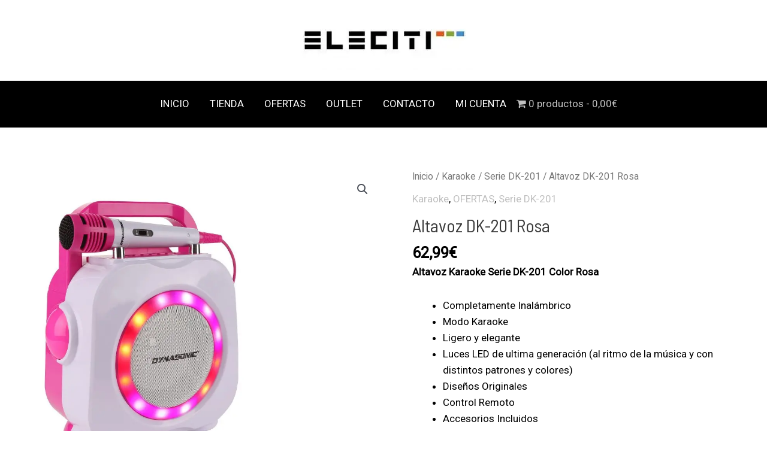

--- FILE ---
content_type: text/html; charset=UTF-8
request_url: https://eleciti.com/producto/altavoz-karaoke-serie-dk-201-luces-led-potencia-y-calidad-de-audio-2-microfonos-karaoke-incluidos/
body_size: 27829
content:
<!DOCTYPE html>
<html dir="ltr" lang="es" prefix="og: https://ogp.me/ns#">
<head>
<meta charset="UTF-8">
<meta name="viewport" content="width=device-width, initial-scale=1">
	 <link rel="profile" href="https://gmpg.org/xfn/11"> 
	 
		<!-- All in One SEO 4.6.5 - aioseo.com -->
		<meta name="description" content="Altavoz Karaoke Serie DK-201 Color Rosa Completamente Inalámbrico Modo Karaoke Ligero y elegante Luces LED de ultima generación (al ritmo de la música y con distintos patrones y colores) Diseños Originales Control Remoto Accesorios Incluidos Portátil y Versatil Dos Micrófonos Incluidos" />
		<meta name="robots" content="max-image-preview:large" />
		<link rel="canonical" href="https://eleciti.com/producto/altavoz-karaoke-serie-dk-201-luces-led-potencia-y-calidad-de-audio-2-microfonos-karaoke-incluidos/" />
		<meta name="generator" content="All in One SEO (AIOSEO) 4.6.5" />
		<meta property="og:locale" content="es_ES" />
		<meta property="og:site_name" content="Eleciti - Tienda de electronica" />
		<meta property="og:type" content="article" />
		<meta property="og:title" content="Altavoz DK-201 Rosa - Eleciti" />
		<meta property="og:description" content="Altavoz Karaoke Serie DK-201 Color Rosa Completamente Inalámbrico Modo Karaoke Ligero y elegante Luces LED de ultima generación (al ritmo de la música y con distintos patrones y colores) Diseños Originales Control Remoto Accesorios Incluidos Portátil y Versatil Dos Micrófonos Incluidos" />
		<meta property="og:url" content="https://eleciti.com/producto/altavoz-karaoke-serie-dk-201-luces-led-potencia-y-calidad-de-audio-2-microfonos-karaoke-incluidos/" />
		<meta property="og:image" content="https://eleciti.com/wp-content/uploads/2019/05/cropped-ELECITI-logo-registro-e1559813173834.jpg" />
		<meta property="og:image:secure_url" content="https://eleciti.com/wp-content/uploads/2019/05/cropped-ELECITI-logo-registro-e1559813173834.jpg" />
		<meta property="og:image:width" content="300" />
		<meta property="og:image:height" content="100" />
		<meta property="article:published_time" content="2021-10-07T10:53:23+00:00" />
		<meta property="article:modified_time" content="2022-12-29T09:04:28+00:00" />
		<meta name="twitter:card" content="summary" />
		<meta name="twitter:title" content="Altavoz DK-201 Rosa - Eleciti" />
		<meta name="twitter:description" content="Altavoz Karaoke Serie DK-201 Color Rosa Completamente Inalámbrico Modo Karaoke Ligero y elegante Luces LED de ultima generación (al ritmo de la música y con distintos patrones y colores) Diseños Originales Control Remoto Accesorios Incluidos Portátil y Versatil Dos Micrófonos Incluidos" />
		<meta name="twitter:image" content="https://eleciti.com/wp-content/uploads/2019/05/cropped-ELECITI-logo-registro-e1559813173834.jpg" />
		<script type="application/ld+json" class="aioseo-schema">
			{"@context":"https:\/\/schema.org","@graph":[{"@type":"BreadcrumbList","@id":"https:\/\/eleciti.com\/producto\/altavoz-karaoke-serie-dk-201-luces-led-potencia-y-calidad-de-audio-2-microfonos-karaoke-incluidos\/#breadcrumblist","itemListElement":[{"@type":"ListItem","@id":"https:\/\/eleciti.com\/#listItem","position":1,"name":"Hogar","item":"https:\/\/eleciti.com\/","nextItem":"https:\/\/eleciti.com\/producto\/altavoz-karaoke-serie-dk-201-luces-led-potencia-y-calidad-de-audio-2-microfonos-karaoke-incluidos\/#listItem"},{"@type":"ListItem","@id":"https:\/\/eleciti.com\/producto\/altavoz-karaoke-serie-dk-201-luces-led-potencia-y-calidad-de-audio-2-microfonos-karaoke-incluidos\/#listItem","position":2,"name":"Altavoz DK-201 Rosa","previousItem":"https:\/\/eleciti.com\/#listItem"}]},{"@type":"ItemPage","@id":"https:\/\/eleciti.com\/producto\/altavoz-karaoke-serie-dk-201-luces-led-potencia-y-calidad-de-audio-2-microfonos-karaoke-incluidos\/#itempage","url":"https:\/\/eleciti.com\/producto\/altavoz-karaoke-serie-dk-201-luces-led-potencia-y-calidad-de-audio-2-microfonos-karaoke-incluidos\/","name":"Altavoz DK-201 Rosa - Eleciti","description":"Altavoz Karaoke Serie DK-201 Color Rosa Completamente Inal\u00e1mbrico Modo Karaoke Ligero y elegante Luces LED de ultima generaci\u00f3n (al ritmo de la m\u00fasica y con distintos patrones y colores) Dise\u00f1os Originales Control Remoto Accesorios Incluidos Port\u00e1til y Versatil Dos Micr\u00f3fonos Incluidos","inLanguage":"es-ES","isPartOf":{"@id":"https:\/\/eleciti.com\/#website"},"breadcrumb":{"@id":"https:\/\/eleciti.com\/producto\/altavoz-karaoke-serie-dk-201-luces-led-potencia-y-calidad-de-audio-2-microfonos-karaoke-incluidos\/#breadcrumblist"},"image":{"@type":"ImageObject","url":"https:\/\/eleciti.com\/wp-content\/uploads\/2021\/10\/dk-rosa.jpg","@id":"https:\/\/eleciti.com\/producto\/altavoz-karaoke-serie-dk-201-luces-led-potencia-y-calidad-de-audio-2-microfonos-karaoke-incluidos\/#mainImage","width":1200,"height":1600},"primaryImageOfPage":{"@id":"https:\/\/eleciti.com\/producto\/altavoz-karaoke-serie-dk-201-luces-led-potencia-y-calidad-de-audio-2-microfonos-karaoke-incluidos\/#mainImage"},"datePublished":"2021-10-07T12:53:23+02:00","dateModified":"2022-12-29T10:04:28+01:00"},{"@type":"Organization","@id":"https:\/\/eleciti.com\/#organization","name":"Eleciti","description":"Tienda de electronica","url":"https:\/\/eleciti.com\/","logo":{"@type":"ImageObject","url":"https:\/\/eleciti.com\/wp-content\/uploads\/2019\/05\/cropped-ELECITI-logo-registro-e1559813173834.jpg","@id":"https:\/\/eleciti.com\/producto\/altavoz-karaoke-serie-dk-201-luces-led-potencia-y-calidad-de-audio-2-microfonos-karaoke-incluidos\/#organizationLogo","width":300,"height":100},"image":{"@id":"https:\/\/eleciti.com\/producto\/altavoz-karaoke-serie-dk-201-luces-led-potencia-y-calidad-de-audio-2-microfonos-karaoke-incluidos\/#organizationLogo"}},{"@type":"WebSite","@id":"https:\/\/eleciti.com\/#website","url":"https:\/\/eleciti.com\/","name":"Eleciti","description":"Tienda de electronica","inLanguage":"es-ES","publisher":{"@id":"https:\/\/eleciti.com\/#organization"}}]}
		</script>
		<!-- All in One SEO -->

<meta name="dlm-version" content="4.9.14">
	<!-- This site is optimized with the Yoast SEO plugin v20.12 - https://yoast.com/wordpress/plugins/seo/ -->
	<title>Altavoz DK-201 Rosa - Eleciti</title>
	<link rel="canonical" href="https://eleciti.com/producto/altavoz-karaoke-serie-dk-201-luces-led-potencia-y-calidad-de-audio-2-microfonos-karaoke-incluidos/" />
	<meta property="og:locale" content="es_ES" />
	<meta property="og:type" content="article" />
	<meta property="og:title" content="Altavoz DK-201 Rosa - Eleciti" />
	<meta property="og:description" content="Altavoz Karaoke Serie DK-201 Color Rosa    Completamente Inalámbrico  Modo Karaoke  Ligero y elegante  Luces LED de ultima generación (al ritmo de la música y con distintos patrones y colores)  Diseños Originales  Control Remoto  Accesorios Incluidos  Portátil y Versatil  Dos Micrófonos Incluidos" />
	<meta property="og:url" content="https://eleciti.com/producto/altavoz-karaoke-serie-dk-201-luces-led-potencia-y-calidad-de-audio-2-microfonos-karaoke-incluidos/" />
	<meta property="og:site_name" content="Eleciti" />
	<meta property="article:modified_time" content="2022-12-29T09:04:28+00:00" />
	<meta property="og:image" content="https://eleciti.com/wp-content/uploads/2021/10/dk-rosa.jpg" />
	<meta property="og:image:width" content="1200" />
	<meta property="og:image:height" content="1600" />
	<meta property="og:image:type" content="image/jpeg" />
	<meta name="twitter:card" content="summary_large_image" />
	<script type="application/ld+json" class="yoast-schema-graph">{"@context":"https://schema.org","@graph":[{"@type":"WebPage","@id":"https://eleciti.com/producto/altavoz-karaoke-serie-dk-201-luces-led-potencia-y-calidad-de-audio-2-microfonos-karaoke-incluidos/","url":"https://eleciti.com/producto/altavoz-karaoke-serie-dk-201-luces-led-potencia-y-calidad-de-audio-2-microfonos-karaoke-incluidos/","name":"Altavoz DK-201 Rosa - Eleciti","isPartOf":{"@id":"https://eleciti.com/#website"},"primaryImageOfPage":{"@id":"https://eleciti.com/producto/altavoz-karaoke-serie-dk-201-luces-led-potencia-y-calidad-de-audio-2-microfonos-karaoke-incluidos/#primaryimage"},"image":{"@id":"https://eleciti.com/producto/altavoz-karaoke-serie-dk-201-luces-led-potencia-y-calidad-de-audio-2-microfonos-karaoke-incluidos/#primaryimage"},"thumbnailUrl":"https://eleciti.com/wp-content/uploads/2021/10/dk-rosa.jpg","datePublished":"2021-10-07T10:53:23+00:00","dateModified":"2022-12-29T09:04:28+00:00","breadcrumb":{"@id":"https://eleciti.com/producto/altavoz-karaoke-serie-dk-201-luces-led-potencia-y-calidad-de-audio-2-microfonos-karaoke-incluidos/#breadcrumb"},"inLanguage":"es","potentialAction":[{"@type":"ReadAction","target":["https://eleciti.com/producto/altavoz-karaoke-serie-dk-201-luces-led-potencia-y-calidad-de-audio-2-microfonos-karaoke-incluidos/"]}]},{"@type":"ImageObject","inLanguage":"es","@id":"https://eleciti.com/producto/altavoz-karaoke-serie-dk-201-luces-led-potencia-y-calidad-de-audio-2-microfonos-karaoke-incluidos/#primaryimage","url":"https://eleciti.com/wp-content/uploads/2021/10/dk-rosa.jpg","contentUrl":"https://eleciti.com/wp-content/uploads/2021/10/dk-rosa.jpg","width":1200,"height":1600},{"@type":"BreadcrumbList","@id":"https://eleciti.com/producto/altavoz-karaoke-serie-dk-201-luces-led-potencia-y-calidad-de-audio-2-microfonos-karaoke-incluidos/#breadcrumb","itemListElement":[{"@type":"ListItem","position":1,"name":"Portada","item":"https://eleciti.com/"},{"@type":"ListItem","position":2,"name":"Tienda","item":"https://eleciti.com/tienda/"},{"@type":"ListItem","position":3,"name":"Altavoz DK-201 Rosa"}]},{"@type":"WebSite","@id":"https://eleciti.com/#website","url":"https://eleciti.com/","name":"Eleciti","description":"Tienda de electronica ","publisher":{"@id":"https://eleciti.com/#organization"},"potentialAction":[{"@type":"SearchAction","target":{"@type":"EntryPoint","urlTemplate":"https://eleciti.com/?s={search_term_string}"},"query-input":"required name=search_term_string"}],"inLanguage":"es"},{"@type":"Organization","@id":"https://eleciti.com/#organization","name":"Eleciti Electrónica","url":"https://eleciti.com/","logo":{"@type":"ImageObject","inLanguage":"es","@id":"https://eleciti.com/#/schema/logo/image/","url":"https://eleciti.com/wp-content/uploads/2019/05/ELECITI-logo-registro-e1559813173834.jpg","contentUrl":"https://eleciti.com/wp-content/uploads/2019/05/ELECITI-logo-registro-e1559813173834.jpg","width":300,"height":100,"caption":"Eleciti Electrónica"},"image":{"@id":"https://eleciti.com/#/schema/logo/image/"}}]}</script>
	<!-- / Yoast SEO plugin. -->


<link rel='dns-prefetch' href='//fonts.googleapis.com' />
<link rel="alternate" type="application/rss+xml" title="Eleciti &raquo; Feed" href="https://eleciti.com/feed/" />
<link rel="alternate" type="application/rss+xml" title="Eleciti &raquo; Feed de los comentarios" href="https://eleciti.com/comments/feed/" />
		<!-- This site uses the Google Analytics by MonsterInsights plugin v9.9.0 - Using Analytics tracking - https://www.monsterinsights.com/ -->
							<script src="//www.googletagmanager.com/gtag/js?id=G-DWEB2EXJC0"  data-cfasync="false" data-wpfc-render="false" async></script>
			<script data-cfasync="false" data-wpfc-render="false">
				var mi_version = '9.9.0';
				var mi_track_user = true;
				var mi_no_track_reason = '';
								var MonsterInsightsDefaultLocations = {"page_location":"https:\/\/eleciti.com\/producto\/altavoz-karaoke-serie-dk-201-luces-led-potencia-y-calidad-de-audio-2-microfonos-karaoke-incluidos\/"};
								if ( typeof MonsterInsightsPrivacyGuardFilter === 'function' ) {
					var MonsterInsightsLocations = (typeof MonsterInsightsExcludeQuery === 'object') ? MonsterInsightsPrivacyGuardFilter( MonsterInsightsExcludeQuery ) : MonsterInsightsPrivacyGuardFilter( MonsterInsightsDefaultLocations );
				} else {
					var MonsterInsightsLocations = (typeof MonsterInsightsExcludeQuery === 'object') ? MonsterInsightsExcludeQuery : MonsterInsightsDefaultLocations;
				}

								var disableStrs = [
										'ga-disable-G-DWEB2EXJC0',
									];

				/* Function to detect opted out users */
				function __gtagTrackerIsOptedOut() {
					for (var index = 0; index < disableStrs.length; index++) {
						if (document.cookie.indexOf(disableStrs[index] + '=true') > -1) {
							return true;
						}
					}

					return false;
				}

				/* Disable tracking if the opt-out cookie exists. */
				if (__gtagTrackerIsOptedOut()) {
					for (var index = 0; index < disableStrs.length; index++) {
						window[disableStrs[index]] = true;
					}
				}

				/* Opt-out function */
				function __gtagTrackerOptout() {
					for (var index = 0; index < disableStrs.length; index++) {
						document.cookie = disableStrs[index] + '=true; expires=Thu, 31 Dec 2099 23:59:59 UTC; path=/';
						window[disableStrs[index]] = true;
					}
				}

				if ('undefined' === typeof gaOptout) {
					function gaOptout() {
						__gtagTrackerOptout();
					}
				}
								window.dataLayer = window.dataLayer || [];

				window.MonsterInsightsDualTracker = {
					helpers: {},
					trackers: {},
				};
				if (mi_track_user) {
					function __gtagDataLayer() {
						dataLayer.push(arguments);
					}

					function __gtagTracker(type, name, parameters) {
						if (!parameters) {
							parameters = {};
						}

						if (parameters.send_to) {
							__gtagDataLayer.apply(null, arguments);
							return;
						}

						if (type === 'event') {
														parameters.send_to = monsterinsights_frontend.v4_id;
							var hookName = name;
							if (typeof parameters['event_category'] !== 'undefined') {
								hookName = parameters['event_category'] + ':' + name;
							}

							if (typeof MonsterInsightsDualTracker.trackers[hookName] !== 'undefined') {
								MonsterInsightsDualTracker.trackers[hookName](parameters);
							} else {
								__gtagDataLayer('event', name, parameters);
							}
							
						} else {
							__gtagDataLayer.apply(null, arguments);
						}
					}

					__gtagTracker('js', new Date());
					__gtagTracker('set', {
						'developer_id.dZGIzZG': true,
											});
					if ( MonsterInsightsLocations.page_location ) {
						__gtagTracker('set', MonsterInsightsLocations);
					}
										__gtagTracker('config', 'G-DWEB2EXJC0', {"forceSSL":"true","link_attribution":"true"} );
										window.gtag = __gtagTracker;										(function () {
						/* https://developers.google.com/analytics/devguides/collection/analyticsjs/ */
						/* ga and __gaTracker compatibility shim. */
						var noopfn = function () {
							return null;
						};
						var newtracker = function () {
							return new Tracker();
						};
						var Tracker = function () {
							return null;
						};
						var p = Tracker.prototype;
						p.get = noopfn;
						p.set = noopfn;
						p.send = function () {
							var args = Array.prototype.slice.call(arguments);
							args.unshift('send');
							__gaTracker.apply(null, args);
						};
						var __gaTracker = function () {
							var len = arguments.length;
							if (len === 0) {
								return;
							}
							var f = arguments[len - 1];
							if (typeof f !== 'object' || f === null || typeof f.hitCallback !== 'function') {
								if ('send' === arguments[0]) {
									var hitConverted, hitObject = false, action;
									if ('event' === arguments[1]) {
										if ('undefined' !== typeof arguments[3]) {
											hitObject = {
												'eventAction': arguments[3],
												'eventCategory': arguments[2],
												'eventLabel': arguments[4],
												'value': arguments[5] ? arguments[5] : 1,
											}
										}
									}
									if ('pageview' === arguments[1]) {
										if ('undefined' !== typeof arguments[2]) {
											hitObject = {
												'eventAction': 'page_view',
												'page_path': arguments[2],
											}
										}
									}
									if (typeof arguments[2] === 'object') {
										hitObject = arguments[2];
									}
									if (typeof arguments[5] === 'object') {
										Object.assign(hitObject, arguments[5]);
									}
									if ('undefined' !== typeof arguments[1].hitType) {
										hitObject = arguments[1];
										if ('pageview' === hitObject.hitType) {
											hitObject.eventAction = 'page_view';
										}
									}
									if (hitObject) {
										action = 'timing' === arguments[1].hitType ? 'timing_complete' : hitObject.eventAction;
										hitConverted = mapArgs(hitObject);
										__gtagTracker('event', action, hitConverted);
									}
								}
								return;
							}

							function mapArgs(args) {
								var arg, hit = {};
								var gaMap = {
									'eventCategory': 'event_category',
									'eventAction': 'event_action',
									'eventLabel': 'event_label',
									'eventValue': 'event_value',
									'nonInteraction': 'non_interaction',
									'timingCategory': 'event_category',
									'timingVar': 'name',
									'timingValue': 'value',
									'timingLabel': 'event_label',
									'page': 'page_path',
									'location': 'page_location',
									'title': 'page_title',
									'referrer' : 'page_referrer',
								};
								for (arg in args) {
																		if (!(!args.hasOwnProperty(arg) || !gaMap.hasOwnProperty(arg))) {
										hit[gaMap[arg]] = args[arg];
									} else {
										hit[arg] = args[arg];
									}
								}
								return hit;
							}

							try {
								f.hitCallback();
							} catch (ex) {
							}
						};
						__gaTracker.create = newtracker;
						__gaTracker.getByName = newtracker;
						__gaTracker.getAll = function () {
							return [];
						};
						__gaTracker.remove = noopfn;
						__gaTracker.loaded = true;
						window['__gaTracker'] = __gaTracker;
					})();
									} else {
										console.log("");
					(function () {
						function __gtagTracker() {
							return null;
						}

						window['__gtagTracker'] = __gtagTracker;
						window['gtag'] = __gtagTracker;
					})();
									}
			</script>
			
							<!-- / Google Analytics by MonsterInsights -->
		<script>
window._wpemojiSettings = {"baseUrl":"https:\/\/s.w.org\/images\/core\/emoji\/14.0.0\/72x72\/","ext":".png","svgUrl":"https:\/\/s.w.org\/images\/core\/emoji\/14.0.0\/svg\/","svgExt":".svg","source":{"concatemoji":"https:\/\/eleciti.com\/wp-includes\/js\/wp-emoji-release.min.js?ver=6.1.9"}};
/*! This file is auto-generated */
!function(e,a,t){var n,r,o,i=a.createElement("canvas"),p=i.getContext&&i.getContext("2d");function s(e,t){var a=String.fromCharCode,e=(p.clearRect(0,0,i.width,i.height),p.fillText(a.apply(this,e),0,0),i.toDataURL());return p.clearRect(0,0,i.width,i.height),p.fillText(a.apply(this,t),0,0),e===i.toDataURL()}function c(e){var t=a.createElement("script");t.src=e,t.defer=t.type="text/javascript",a.getElementsByTagName("head")[0].appendChild(t)}for(o=Array("flag","emoji"),t.supports={everything:!0,everythingExceptFlag:!0},r=0;r<o.length;r++)t.supports[o[r]]=function(e){if(p&&p.fillText)switch(p.textBaseline="top",p.font="600 32px Arial",e){case"flag":return s([127987,65039,8205,9895,65039],[127987,65039,8203,9895,65039])?!1:!s([55356,56826,55356,56819],[55356,56826,8203,55356,56819])&&!s([55356,57332,56128,56423,56128,56418,56128,56421,56128,56430,56128,56423,56128,56447],[55356,57332,8203,56128,56423,8203,56128,56418,8203,56128,56421,8203,56128,56430,8203,56128,56423,8203,56128,56447]);case"emoji":return!s([129777,127995,8205,129778,127999],[129777,127995,8203,129778,127999])}return!1}(o[r]),t.supports.everything=t.supports.everything&&t.supports[o[r]],"flag"!==o[r]&&(t.supports.everythingExceptFlag=t.supports.everythingExceptFlag&&t.supports[o[r]]);t.supports.everythingExceptFlag=t.supports.everythingExceptFlag&&!t.supports.flag,t.DOMReady=!1,t.readyCallback=function(){t.DOMReady=!0},t.supports.everything||(n=function(){t.readyCallback()},a.addEventListener?(a.addEventListener("DOMContentLoaded",n,!1),e.addEventListener("load",n,!1)):(e.attachEvent("onload",n),a.attachEvent("onreadystatechange",function(){"complete"===a.readyState&&t.readyCallback()})),(e=t.source||{}).concatemoji?c(e.concatemoji):e.wpemoji&&e.twemoji&&(c(e.twemoji),c(e.wpemoji)))}(window,document,window._wpemojiSettings);
</script>
<style>
img.wp-smiley,
img.emoji {
	display: inline !important;
	border: none !important;
	box-shadow: none !important;
	height: 1em !important;
	width: 1em !important;
	margin: 0 0.07em !important;
	vertical-align: -0.1em !important;
	background: none !important;
	padding: 0 !important;
}
</style>
	<link rel='stylesheet' id='astra-theme-css-css' href='https://eleciti.com/wp-content/themes/astra/assets/css/minified/frontend.min.css?ver=4.1.5' media='all' />
<style id='astra-theme-css-inline-css'>
.ast-no-sidebar .entry-content .alignfull {margin-left: calc( -50vw + 50%);margin-right: calc( -50vw + 50%);max-width: 100vw;width: 100vw;}.ast-no-sidebar .entry-content .alignwide {margin-left: calc(-41vw + 50%);margin-right: calc(-41vw + 50%);max-width: unset;width: unset;}.ast-no-sidebar .entry-content .alignfull .alignfull,.ast-no-sidebar .entry-content .alignfull .alignwide,.ast-no-sidebar .entry-content .alignwide .alignfull,.ast-no-sidebar .entry-content .alignwide .alignwide,.ast-no-sidebar .entry-content .wp-block-column .alignfull,.ast-no-sidebar .entry-content .wp-block-column .alignwide{width: 100%;margin-left: auto;margin-right: auto;}.wp-block-gallery,.blocks-gallery-grid {margin: 0;}.wp-block-separator {max-width: 100px;}.wp-block-separator.is-style-wide,.wp-block-separator.is-style-dots {max-width: none;}.entry-content .has-2-columns .wp-block-column:first-child {padding-right: 10px;}.entry-content .has-2-columns .wp-block-column:last-child {padding-left: 10px;}@media (max-width: 782px) {.entry-content .wp-block-columns .wp-block-column {flex-basis: 100%;}.entry-content .has-2-columns .wp-block-column:first-child {padding-right: 0;}.entry-content .has-2-columns .wp-block-column:last-child {padding-left: 0;}}body .entry-content .wp-block-latest-posts {margin-left: 0;}body .entry-content .wp-block-latest-posts li {list-style: none;}.ast-no-sidebar .ast-container .entry-content .wp-block-latest-posts {margin-left: 0;}.ast-header-break-point .entry-content .alignwide {margin-left: auto;margin-right: auto;}.entry-content .blocks-gallery-item img {margin-bottom: auto;}.wp-block-pullquote {border-top: 4px solid #555d66;border-bottom: 4px solid #555d66;color: #40464d;}:root{--ast-container-default-xlg-padding:6.67em;--ast-container-default-lg-padding:5.67em;--ast-container-default-slg-padding:4.34em;--ast-container-default-md-padding:3.34em;--ast-container-default-sm-padding:6.67em;--ast-container-default-xs-padding:2.4em;--ast-container-default-xxs-padding:1.4em;--ast-code-block-background:#EEEEEE;--ast-comment-inputs-background:#FAFAFA;}html{font-size:106.25%;}a,.page-title{color:#c0c0c0;}a:hover,a:focus{color:#f7bd1d;}body,button,input,select,textarea,.ast-button,.ast-custom-button{font-family:'Roboto',sans-serif;font-weight:400;font-size:17px;font-size:1rem;line-height:1.6em;}blockquote{color:#000000;}h1,.entry-content h1,h2,.entry-content h2,h3,.entry-content h3,h4,.entry-content h4,h5,.entry-content h5,h6,.entry-content h6,.site-title,.site-title a{font-family:'Barlow Semi Condensed',sans-serif;}.site-title{font-size:35px;font-size:2.0588235294118rem;display:none;}header .custom-logo-link img{max-width:600px;}.astra-logo-svg{width:600px;}.site-header .site-description{font-size:15px;font-size:0.88235294117647rem;display:none;}.entry-title{font-size:30px;font-size:1.7647058823529rem;}h1,.entry-content h1{font-size:48px;font-size:2.8235294117647rem;font-family:'Barlow Semi Condensed',sans-serif;line-height:1.2em;}h2,.entry-content h2{font-size:38px;font-size:2.2352941176471rem;font-family:'Barlow Semi Condensed',sans-serif;line-height:1.2em;}h3,.entry-content h3{font-size:30px;font-size:1.7647058823529rem;font-family:'Barlow Semi Condensed',sans-serif;line-height:1.4em;}h4,.entry-content h4{font-size:24px;font-size:1.4117647058824rem;line-height:1.2em;font-family:'Barlow Semi Condensed',sans-serif;}h5,.entry-content h5{font-size:20px;font-size:1.1764705882353rem;line-height:1.2em;font-family:'Barlow Semi Condensed',sans-serif;}h6,.entry-content h6{font-size:17px;font-size:1rem;line-height:1.2em;font-family:'Barlow Semi Condensed',sans-serif;}::selection{background-color:#ffffff;color:#000000;}body,h1,.entry-title a,.entry-content h1,h2,.entry-content h2,h3,.entry-content h3,h4,.entry-content h4,h5,.entry-content h5,h6,.entry-content h6{color:#000000;}.tagcloud a:hover,.tagcloud a:focus,.tagcloud a.current-item{color:#000000;border-color:#c0c0c0;background-color:#c0c0c0;}input:focus,input[type="text"]:focus,input[type="email"]:focus,input[type="url"]:focus,input[type="password"]:focus,input[type="reset"]:focus,input[type="search"]:focus,textarea:focus{border-color:#c0c0c0;}input[type="radio"]:checked,input[type=reset],input[type="checkbox"]:checked,input[type="checkbox"]:hover:checked,input[type="checkbox"]:focus:checked,input[type=range]::-webkit-slider-thumb{border-color:#c0c0c0;background-color:#c0c0c0;box-shadow:none;}.site-footer a:hover + .post-count,.site-footer a:focus + .post-count{background:#c0c0c0;border-color:#c0c0c0;}.single .nav-links .nav-previous,.single .nav-links .nav-next{color:#c0c0c0;}.entry-meta,.entry-meta *{line-height:1.45;color:#c0c0c0;}.entry-meta a:hover,.entry-meta a:hover *,.entry-meta a:focus,.entry-meta a:focus *,.page-links > .page-link,.page-links .page-link:hover,.post-navigation a:hover{color:#f7bd1d;}#cat option,.secondary .calendar_wrap thead a,.secondary .calendar_wrap thead a:visited{color:#c0c0c0;}.secondary .calendar_wrap #today,.ast-progress-val span{background:#c0c0c0;}.secondary a:hover + .post-count,.secondary a:focus + .post-count{background:#c0c0c0;border-color:#c0c0c0;}.calendar_wrap #today > a{color:#000000;}.page-links .page-link,.single .post-navigation a{color:#c0c0c0;}.widget-title{font-size:24px;font-size:1.4117647058824rem;color:#000000;}a:focus-visible,.ast-menu-toggle:focus-visible,.site .skip-link:focus-visible,.wp-block-loginout input:focus-visible,.wp-block-search.wp-block-search__button-inside .wp-block-search__inside-wrapper,.ast-header-navigation-arrow:focus-visible{outline-style:dotted;outline-color:inherit;outline-width:thin;border-color:transparent;}input:focus,input[type="text"]:focus,input[type="email"]:focus,input[type="url"]:focus,input[type="password"]:focus,input[type="reset"]:focus,input[type="search"]:focus,textarea:focus,.wp-block-search__input:focus,[data-section="section-header-mobile-trigger"] .ast-button-wrap .ast-mobile-menu-trigger-minimal:focus,.ast-mobile-popup-drawer.active .menu-toggle-close:focus,.woocommerce-ordering select.orderby:focus,#ast-scroll-top:focus,.woocommerce a.add_to_cart_button:focus,.woocommerce .button.single_add_to_cart_button:focus{border-style:dotted;border-color:inherit;border-width:thin;outline-color:transparent;}.site-logo-img img{ transition:all 0.2s linear;}@media (max-width:768px){#ast-desktop-header{display:none;}}@media (min-width:768px){#ast-mobile-header{display:none;}}.wp-block-buttons.aligncenter{justify-content:center;}@media (max-width:782px){.entry-content .wp-block-columns .wp-block-column{margin-left:0px;}}.wp-block-image.aligncenter{margin-left:auto;margin-right:auto;}.wp-block-table.aligncenter{margin-left:auto;margin-right:auto;}@media (max-width:768px){.ast-separate-container #primary,.ast-separate-container #secondary{padding:1.5em 0;}#primary,#secondary{padding:1.5em 0;margin:0;}.ast-left-sidebar #content > .ast-container{display:flex;flex-direction:column-reverse;width:100%;}.ast-separate-container .ast-article-post,.ast-separate-container .ast-article-single{padding:1.5em 2.14em;}.ast-author-box img.avatar{margin:20px 0 0 0;}}@media (min-width:769px){.ast-separate-container.ast-right-sidebar #primary,.ast-separate-container.ast-left-sidebar #primary{border:0;}.search-no-results.ast-separate-container #primary{margin-bottom:4em;}}.menu-toggle,button,.ast-button,.ast-custom-button,.button,input#submit,input[type="button"],input[type="submit"],input[type="reset"]{color:#000000;border-color:#ffffff;background-color:#ffffff;padding-top:10px;padding-right:40px;padding-bottom:10px;padding-left:40px;font-family:inherit;font-weight:inherit;}button:focus,.menu-toggle:hover,button:hover,.ast-button:hover,.ast-custom-button:hover .button:hover,.ast-custom-button:hover,input[type=reset]:hover,input[type=reset]:focus,input#submit:hover,input#submit:focus,input[type="button"]:hover,input[type="button"]:focus,input[type="submit"]:hover,input[type="submit"]:focus{color:#000000;background-color:#f7bd1d;border-color:#f7bd1d;}@media (max-width:768px){.ast-mobile-header-stack .main-header-bar .ast-search-menu-icon{display:inline-block;}.ast-header-break-point.ast-header-custom-item-outside .ast-mobile-header-stack .main-header-bar .ast-search-icon{margin:0;}.ast-comment-avatar-wrap img{max-width:2.5em;}.ast-separate-container .ast-comment-list li.depth-1{padding:1.5em 2.14em;}.ast-separate-container .comment-respond{padding:2em 2.14em;}.ast-comment-meta{padding:0 1.8888em 1.3333em;}}@media (min-width:544px){.ast-container{max-width:100%;}}@media (max-width:544px){.ast-separate-container .ast-article-post,.ast-separate-container .ast-article-single,.ast-separate-container .comments-title,.ast-separate-container .ast-archive-description{padding:1.5em 1em;}.ast-separate-container #content .ast-container{padding-left:0.54em;padding-right:0.54em;}.ast-separate-container .ast-comment-list li.depth-1{padding:1.5em 1em;margin-bottom:1.5em;}.ast-separate-container .ast-comment-list .bypostauthor{padding:.5em;}.ast-search-menu-icon.ast-dropdown-active .search-field{width:170px;}}body,.ast-separate-container{background-color:var(--ast-global-color-5);;background-image:none;;}.ast-no-sidebar.ast-separate-container .entry-content .alignfull {margin-left: -6.67em;margin-right: -6.67em;width: auto;}@media (max-width: 1200px) {.ast-no-sidebar.ast-separate-container .entry-content .alignfull {margin-left: -2.4em;margin-right: -2.4em;}}@media (max-width: 768px) {.ast-no-sidebar.ast-separate-container .entry-content .alignfull {margin-left: -2.14em;margin-right: -2.14em;}}@media (max-width: 544px) {.ast-no-sidebar.ast-separate-container .entry-content .alignfull {margin-left: -1em;margin-right: -1em;}}.ast-no-sidebar.ast-separate-container .entry-content .alignwide {margin-left: -20px;margin-right: -20px;}.ast-no-sidebar.ast-separate-container .entry-content .wp-block-column .alignfull,.ast-no-sidebar.ast-separate-container .entry-content .wp-block-column .alignwide {margin-left: auto;margin-right: auto;width: 100%;}@media (max-width:768px){.widget-title{font-size:24px;font-size:1.4117647058824rem;}body,button,input,select,textarea,.ast-button,.ast-custom-button{font-size:17px;font-size:1rem;}#secondary,#secondary button,#secondary input,#secondary select,#secondary textarea{font-size:17px;font-size:1rem;}.site-title{display:none;}.site-header .site-description{display:none;}.entry-title{font-size:30px;}h1,.entry-content h1{font-size:40px;}h2,.entry-content h2{font-size:32px;}h3,.entry-content h3{font-size:26px;}h4,.entry-content h4{font-size:20px;font-size:1.1764705882353rem;}h5,.entry-content h5{font-size:17px;font-size:1rem;}h6,.entry-content h6{font-size:15px;font-size:0.88235294117647rem;}}@media (max-width:544px){.widget-title{font-size:24px;font-size:1.4117647058824rem;}body,button,input,select,textarea,.ast-button,.ast-custom-button{font-size:17px;font-size:1rem;}#secondary,#secondary button,#secondary input,#secondary select,#secondary textarea{font-size:17px;font-size:1rem;}.site-title{display:none;}.site-header .site-description{display:none;}.entry-title{font-size:30px;}h1,.entry-content h1{font-size:32px;}h2,.entry-content h2{font-size:25px;}h3,.entry-content h3{font-size:22px;}h4,.entry-content h4{font-size:18px;font-size:1.0588235294118rem;}h5,.entry-content h5{font-size:15px;font-size:0.88235294117647rem;}h6,.entry-content h6{font-size:13px;font-size:0.76470588235294rem;}body,.ast-separate-container{background-color:#ffffff;;background-image:none;;}}@media (max-width:544px){html{font-size:106.25%;}}@media (min-width:769px){.ast-container{max-width:1240px;}}@font-face {font-family: "Astra";src: url(https://eleciti.com/wp-content/themes/astra/assets/fonts/astra.woff) format("woff"),url(https://eleciti.com/wp-content/themes/astra/assets/fonts/astra.ttf) format("truetype"),url(https://eleciti.com/wp-content/themes/astra/assets/fonts/astra.svg#astra) format("svg");font-weight: normal;font-style: normal;font-display: fallback;}@media (min-width:769px){.main-header-menu .sub-menu .menu-item.ast-left-align-sub-menu:hover > .sub-menu,.main-header-menu .sub-menu .menu-item.ast-left-align-sub-menu.focus > .sub-menu{margin-left:-0px;}}.astra-icon-down_arrow::after {content: "\e900";font-family: Astra;}.astra-icon-close::after {content: "\e5cd";font-family: Astra;}.astra-icon-drag_handle::after {content: "\e25d";font-family: Astra;}.astra-icon-format_align_justify::after {content: "\e235";font-family: Astra;}.astra-icon-menu::after {content: "\e5d2";font-family: Astra;}.astra-icon-reorder::after {content: "\e8fe";font-family: Astra;}.astra-icon-search::after {content: "\e8b6";font-family: Astra;}.astra-icon-zoom_in::after {content: "\e56b";font-family: Astra;}.astra-icon-check-circle::after {content: "\e901";font-family: Astra;}.astra-icon-shopping-cart::after {content: "\f07a";font-family: Astra;}.astra-icon-shopping-bag::after {content: "\f290";font-family: Astra;}.astra-icon-shopping-basket::after {content: "\f291";font-family: Astra;}.astra-icon-circle-o::after {content: "\e903";font-family: Astra;}.astra-icon-certificate::after {content: "\e902";font-family: Astra;}blockquote {padding: 1.2em;}:root .has-ast-global-color-0-color{color:var(--ast-global-color-0);}:root .has-ast-global-color-0-background-color{background-color:var(--ast-global-color-0);}:root .wp-block-button .has-ast-global-color-0-color{color:var(--ast-global-color-0);}:root .wp-block-button .has-ast-global-color-0-background-color{background-color:var(--ast-global-color-0);}:root .has-ast-global-color-1-color{color:var(--ast-global-color-1);}:root .has-ast-global-color-1-background-color{background-color:var(--ast-global-color-1);}:root .wp-block-button .has-ast-global-color-1-color{color:var(--ast-global-color-1);}:root .wp-block-button .has-ast-global-color-1-background-color{background-color:var(--ast-global-color-1);}:root .has-ast-global-color-2-color{color:var(--ast-global-color-2);}:root .has-ast-global-color-2-background-color{background-color:var(--ast-global-color-2);}:root .wp-block-button .has-ast-global-color-2-color{color:var(--ast-global-color-2);}:root .wp-block-button .has-ast-global-color-2-background-color{background-color:var(--ast-global-color-2);}:root .has-ast-global-color-3-color{color:var(--ast-global-color-3);}:root .has-ast-global-color-3-background-color{background-color:var(--ast-global-color-3);}:root .wp-block-button .has-ast-global-color-3-color{color:var(--ast-global-color-3);}:root .wp-block-button .has-ast-global-color-3-background-color{background-color:var(--ast-global-color-3);}:root .has-ast-global-color-4-color{color:var(--ast-global-color-4);}:root .has-ast-global-color-4-background-color{background-color:var(--ast-global-color-4);}:root .wp-block-button .has-ast-global-color-4-color{color:var(--ast-global-color-4);}:root .wp-block-button .has-ast-global-color-4-background-color{background-color:var(--ast-global-color-4);}:root .has-ast-global-color-5-color{color:var(--ast-global-color-5);}:root .has-ast-global-color-5-background-color{background-color:var(--ast-global-color-5);}:root .wp-block-button .has-ast-global-color-5-color{color:var(--ast-global-color-5);}:root .wp-block-button .has-ast-global-color-5-background-color{background-color:var(--ast-global-color-5);}:root .has-ast-global-color-6-color{color:var(--ast-global-color-6);}:root .has-ast-global-color-6-background-color{background-color:var(--ast-global-color-6);}:root .wp-block-button .has-ast-global-color-6-color{color:var(--ast-global-color-6);}:root .wp-block-button .has-ast-global-color-6-background-color{background-color:var(--ast-global-color-6);}:root .has-ast-global-color-7-color{color:var(--ast-global-color-7);}:root .has-ast-global-color-7-background-color{background-color:var(--ast-global-color-7);}:root .wp-block-button .has-ast-global-color-7-color{color:var(--ast-global-color-7);}:root .wp-block-button .has-ast-global-color-7-background-color{background-color:var(--ast-global-color-7);}:root .has-ast-global-color-8-color{color:var(--ast-global-color-8);}:root .has-ast-global-color-8-background-color{background-color:var(--ast-global-color-8);}:root .wp-block-button .has-ast-global-color-8-color{color:var(--ast-global-color-8);}:root .wp-block-button .has-ast-global-color-8-background-color{background-color:var(--ast-global-color-8);}:root{--ast-global-color-0:#0170B9;--ast-global-color-1:#3a3a3a;--ast-global-color-2:#3a3a3a;--ast-global-color-3:#4B4F58;--ast-global-color-4:#F5F5F5;--ast-global-color-5:#FFFFFF;--ast-global-color-6:#E5E5E5;--ast-global-color-7:#424242;--ast-global-color-8:#000000;}:root {--ast-border-color : #dddddd;}.ast-breadcrumbs .trail-browse,.ast-breadcrumbs .trail-items,.ast-breadcrumbs .trail-items li{display:inline-block;margin:0;padding:0;border:none;background:inherit;text-indent:0;text-decoration:none;}.ast-breadcrumbs .trail-browse{font-size:inherit;font-style:inherit;font-weight:inherit;color:inherit;}.ast-breadcrumbs .trail-items{list-style:none;}.trail-items li::after{padding:0 0.3em;content:"\00bb";}.trail-items li:last-of-type::after{display:none;}h1,.entry-content h1,h2,.entry-content h2,h3,.entry-content h3,h4,.entry-content h4,h5,.entry-content h5,h6,.entry-content h6{color:var(--ast-global-color-2);}@media (max-width:768px){.ast-builder-grid-row-container.ast-builder-grid-row-tablet-3-firstrow .ast-builder-grid-row > *:first-child,.ast-builder-grid-row-container.ast-builder-grid-row-tablet-3-lastrow .ast-builder-grid-row > *:last-child{grid-column:1 / -1;}}@media (max-width:544px){.ast-builder-grid-row-container.ast-builder-grid-row-mobile-3-firstrow .ast-builder-grid-row > *:first-child,.ast-builder-grid-row-container.ast-builder-grid-row-mobile-3-lastrow .ast-builder-grid-row > *:last-child{grid-column:1 / -1;}}.ast-builder-layout-element[data-section="title_tagline"]{display:flex;}@media (max-width:768px){.ast-header-break-point .ast-builder-layout-element[data-section="title_tagline"]{display:flex;}}@media (max-width:544px){.ast-header-break-point .ast-builder-layout-element[data-section="title_tagline"]{display:flex;}}.ast-builder-menu-1{font-family:inherit;font-weight:inherit;}.ast-builder-menu-1 .menu-item > .menu-link{color:#ffffff;}.ast-builder-menu-1 .menu-item > .ast-menu-toggle{color:#ffffff;}.ast-builder-menu-1 .sub-menu,.ast-builder-menu-1 .inline-on-mobile .sub-menu{border-top-width:1px;border-bottom-width:1px;border-right-width:1px;border-left-width:1px;border-color:#ffffff;border-style:solid;}.ast-builder-menu-1 .main-header-menu > .menu-item > .sub-menu,.ast-builder-menu-1 .main-header-menu > .menu-item > .astra-full-megamenu-wrapper{margin-top:65px;}.ast-desktop .ast-builder-menu-1 .main-header-menu > .menu-item > .sub-menu:before,.ast-desktop .ast-builder-menu-1 .main-header-menu > .menu-item > .astra-full-megamenu-wrapper:before{height:calc( 65px + 5px );}.ast-desktop .ast-builder-menu-1 .menu-item .sub-menu .menu-link{border-bottom-width:1px;border-color:#eaeaea;border-style:solid;}.ast-desktop .ast-builder-menu-1 .menu-item .sub-menu .menu-item:last-child .menu-link{border-bottom-width:0;}@media (max-width:768px){.ast-header-break-point .ast-builder-menu-1 .menu-item.menu-item-has-children > .ast-menu-toggle{top:0;}.ast-builder-menu-1 .menu-item-has-children > .menu-link:after{content:unset;}.ast-builder-menu-1 .main-header-menu > .menu-item > .sub-menu,.ast-builder-menu-1 .main-header-menu > .menu-item > .astra-full-megamenu-wrapper{margin-top:0;}.ast-builder-menu-1 .main-header-menu,.ast-builder-menu-1 .main-header-menu .sub-menu{background-color:#000000;;background-image:none;;}}@media (max-width:544px){.ast-header-break-point .ast-builder-menu-1 .menu-item.menu-item-has-children > .ast-menu-toggle{top:0;}.ast-builder-menu-1 .main-header-menu > .menu-item > .sub-menu,.ast-builder-menu-1 .main-header-menu > .menu-item > .astra-full-megamenu-wrapper{margin-top:0;}.ast-builder-menu-1 .main-header-menu,.ast-builder-menu-1 .main-header-menu .sub-menu{background-color:#000000;;background-image:none;;}}.ast-builder-menu-1{display:flex;}@media (max-width:768px){.ast-header-break-point .ast-builder-menu-1{display:flex;}}@media (max-width:544px){.ast-header-break-point .ast-builder-menu-1{display:flex;}}.ast-desktop .ast-menu-hover-style-underline > .menu-item > .menu-link:before,.ast-desktop .ast-menu-hover-style-overline > .menu-item > .menu-link:before {content: "";position: absolute;width: 100%;right: 50%;height: 1px;background-color: transparent;transform: scale(0,0) translate(-50%,0);transition: transform .3s ease-in-out,color .0s ease-in-out;}.ast-desktop .ast-menu-hover-style-underline > .menu-item:hover > .menu-link:before,.ast-desktop .ast-menu-hover-style-overline > .menu-item:hover > .menu-link:before {width: calc(100% - 1.2em);background-color: currentColor;transform: scale(1,1) translate(50%,0);}.ast-desktop .ast-menu-hover-style-underline > .menu-item > .menu-link:before {bottom: 0;}.ast-desktop .ast-menu-hover-style-overline > .menu-item > .menu-link:before {top: 0;}.ast-desktop .ast-menu-hover-style-zoom > .menu-item > .menu-link:hover {transition: all .3s ease;transform: scale(1.2);}.site-footer{background-color:var(--ast-global-color-8);;background-image:none;;}.site-primary-footer-wrap{padding-top:45px;padding-bottom:45px;}.site-primary-footer-wrap[data-section="section-primary-footer-builder"]{background-color:#000000;;background-image:none;;border-style:solid;border-width:0px;border-top-width:1px;border-top-color:#000000;}.site-primary-footer-wrap[data-section="section-primary-footer-builder"] .ast-builder-grid-row{max-width:1200px;margin-left:auto;margin-right:auto;}.site-primary-footer-wrap[data-section="section-primary-footer-builder"] .ast-builder-grid-row,.site-primary-footer-wrap[data-section="section-primary-footer-builder"] .site-footer-section{align-items:flex-start;}.site-primary-footer-wrap[data-section="section-primary-footer-builder"].ast-footer-row-inline .site-footer-section{display:flex;margin-bottom:0;}.ast-builder-grid-row-3-equal .ast-builder-grid-row{grid-template-columns:repeat( 3,1fr );}@media (max-width:768px){.site-primary-footer-wrap[data-section="section-primary-footer-builder"].ast-footer-row-tablet-inline .site-footer-section{display:flex;margin-bottom:0;}.site-primary-footer-wrap[data-section="section-primary-footer-builder"].ast-footer-row-tablet-stack .site-footer-section{display:block;margin-bottom:10px;}.ast-builder-grid-row-container.ast-builder-grid-row-tablet-3-equal .ast-builder-grid-row{grid-template-columns:repeat( 3,1fr );}}@media (max-width:544px){.site-primary-footer-wrap[data-section="section-primary-footer-builder"].ast-footer-row-mobile-inline .site-footer-section{display:flex;margin-bottom:0;}.site-primary-footer-wrap[data-section="section-primary-footer-builder"].ast-footer-row-mobile-stack .site-footer-section{display:block;margin-bottom:10px;}.ast-builder-grid-row-container.ast-builder-grid-row-mobile-full .ast-builder-grid-row{grid-template-columns:1fr;}}.site-primary-footer-wrap[data-section="section-primary-footer-builder"]{display:grid;}@media (max-width:768px){.ast-header-break-point .site-primary-footer-wrap[data-section="section-primary-footer-builder"]{display:grid;}}@media (max-width:544px){.ast-header-break-point .site-primary-footer-wrap[data-section="section-primary-footer-builder"]{display:grid;}}.footer-widget-area[data-section="sidebar-widgets-footer-widget-1"] .footer-widget-area-inner{text-align:left;}@media (max-width:768px){.footer-widget-area[data-section="sidebar-widgets-footer-widget-1"] .footer-widget-area-inner{text-align:center;}}@media (max-width:544px){.footer-widget-area[data-section="sidebar-widgets-footer-widget-1"] .footer-widget-area-inner{text-align:center;}}.footer-widget-area[data-section="sidebar-widgets-footer-widget-2"] .footer-widget-area-inner{text-align:left;}@media (max-width:768px){.footer-widget-area[data-section="sidebar-widgets-footer-widget-2"] .footer-widget-area-inner{text-align:center;}}@media (max-width:544px){.footer-widget-area[data-section="sidebar-widgets-footer-widget-2"] .footer-widget-area-inner{text-align:center;}}.footer-widget-area[data-section="sidebar-widgets-footer-widget-4"] .footer-widget-area-inner{text-align:left;}@media (max-width:768px){.footer-widget-area[data-section="sidebar-widgets-footer-widget-4"] .footer-widget-area-inner{text-align:center;}}@media (max-width:544px){.footer-widget-area[data-section="sidebar-widgets-footer-widget-4"] .footer-widget-area-inner{text-align:center;}}.footer-widget-area[data-section="sidebar-widgets-footer-widget-1"]{display:block;}@media (max-width:768px){.ast-header-break-point .footer-widget-area[data-section="sidebar-widgets-footer-widget-1"]{display:block;}}@media (max-width:544px){.ast-header-break-point .footer-widget-area[data-section="sidebar-widgets-footer-widget-1"]{display:block;}}.footer-widget-area[data-section="sidebar-widgets-footer-widget-2"]{display:block;}@media (max-width:768px){.ast-header-break-point .footer-widget-area[data-section="sidebar-widgets-footer-widget-2"]{display:block;}}@media (max-width:544px){.ast-header-break-point .footer-widget-area[data-section="sidebar-widgets-footer-widget-2"]{display:block;}}.footer-widget-area[data-section="sidebar-widgets-footer-widget-4"]{display:block;}@media (max-width:768px){.ast-header-break-point .footer-widget-area[data-section="sidebar-widgets-footer-widget-4"]{display:block;}}@media (max-width:544px){.ast-header-break-point .footer-widget-area[data-section="sidebar-widgets-footer-widget-4"]{display:block;}}.elementor-template-full-width .ast-container{display:block;}@media (max-width:544px){.elementor-element .elementor-wc-products .woocommerce[class*="columns-"] ul.products li.product{width:auto;margin:0;}.elementor-element .woocommerce .woocommerce-result-count{float:none;}}.ast-header-break-point .main-header-bar{border-bottom-width:1px;}@media (min-width:769px){.main-header-bar{border-bottom-width:1px;}}.main-header-menu .menu-item, #astra-footer-menu .menu-item, .main-header-bar .ast-masthead-custom-menu-items{-js-display:flex;display:flex;-webkit-box-pack:center;-webkit-justify-content:center;-moz-box-pack:center;-ms-flex-pack:center;justify-content:center;-webkit-box-orient:vertical;-webkit-box-direction:normal;-webkit-flex-direction:column;-moz-box-orient:vertical;-moz-box-direction:normal;-ms-flex-direction:column;flex-direction:column;}.main-header-menu > .menu-item > .menu-link, #astra-footer-menu > .menu-item > .menu-link{height:100%;-webkit-box-align:center;-webkit-align-items:center;-moz-box-align:center;-ms-flex-align:center;align-items:center;-js-display:flex;display:flex;}.header-main-layout-1 .ast-flex.main-header-container, .header-main-layout-3 .ast-flex.main-header-container{-webkit-align-content:center;-ms-flex-line-pack:center;align-content:center;-webkit-box-align:center;-webkit-align-items:center;-moz-box-align:center;-ms-flex-align:center;align-items:center;}.main-header-menu .sub-menu .menu-item.menu-item-has-children > .menu-link:after{position:absolute;right:1em;top:50%;transform:translate(0,-50%) rotate(270deg);}.ast-header-break-point .main-header-bar .main-header-bar-navigation .page_item_has_children > .ast-menu-toggle::before, .ast-header-break-point .main-header-bar .main-header-bar-navigation .menu-item-has-children > .ast-menu-toggle::before, .ast-mobile-popup-drawer .main-header-bar-navigation .menu-item-has-children>.ast-menu-toggle::before, .ast-header-break-point .ast-mobile-header-wrap .main-header-bar-navigation .menu-item-has-children > .ast-menu-toggle::before{font-weight:bold;content:"\e900";font-family:Astra;text-decoration:inherit;display:inline-block;}.ast-header-break-point .main-navigation ul.sub-menu .menu-item .menu-link:before{content:"\e900";font-family:Astra;font-size:.65em;text-decoration:inherit;display:inline-block;transform:translate(0, -2px) rotateZ(270deg);margin-right:5px;}.widget_search .search-form:after{font-family:Astra;font-size:1.2em;font-weight:normal;content:"\e8b6";position:absolute;top:50%;right:15px;transform:translate(0, -50%);}.astra-search-icon::before{content:"\e8b6";font-family:Astra;font-style:normal;font-weight:normal;text-decoration:inherit;text-align:center;-webkit-font-smoothing:antialiased;-moz-osx-font-smoothing:grayscale;z-index:3;}.main-header-bar .main-header-bar-navigation .page_item_has_children > a:after, .main-header-bar .main-header-bar-navigation .menu-item-has-children > a:after, .menu-item-has-children .ast-header-navigation-arrow:after{content:"\e900";display:inline-block;font-family:Astra;font-size:.6rem;font-weight:bold;text-rendering:auto;-webkit-font-smoothing:antialiased;-moz-osx-font-smoothing:grayscale;margin-left:10px;line-height:normal;}.menu-item-has-children .sub-menu .ast-header-navigation-arrow:after{margin-left:0;}.ast-mobile-popup-drawer .main-header-bar-navigation .ast-submenu-expanded>.ast-menu-toggle::before{transform:rotateX(180deg);}.ast-header-break-point .main-header-bar-navigation .menu-item-has-children > .menu-link:after{display:none;}.ast-separate-container .blog-layout-1, .ast-separate-container .blog-layout-2, .ast-separate-container .blog-layout-3{background-color:transparent;background-image:none;}.ast-separate-container .ast-article-post{background-color:var(--ast-global-color-5);;background-image:none;;}@media (max-width:768px){.ast-separate-container .ast-article-post{background-color:var(--ast-global-color-5);;background-image:none;;}}.ast-separate-container .ast-article-single:not(.ast-related-post), .ast-separate-container .comments-area .comment-respond,.ast-separate-container .comments-area .ast-comment-list li, .ast-separate-container .ast-woocommerce-container, .ast-separate-container .error-404, .ast-separate-container .no-results, .single.ast-separate-container  .ast-author-meta, .ast-separate-container .related-posts-title-wrapper, .ast-separate-container.ast-two-container #secondary .widget,.ast-separate-container .comments-count-wrapper, .ast-box-layout.ast-plain-container .site-content,.ast-padded-layout.ast-plain-container .site-content, .ast-separate-container .comments-area .comments-title, .ast-narrow-container .site-content{background-color:var(--ast-global-color-5);;background-image:none;;}@media (max-width:768px){.ast-separate-container .ast-article-single:not(.ast-related-post), .ast-separate-container .comments-area .comment-respond,.ast-separate-container .comments-area .ast-comment-list li, .ast-separate-container .ast-woocommerce-container, .ast-separate-container .error-404, .ast-separate-container .no-results, .single.ast-separate-container  .ast-author-meta, .ast-separate-container .related-posts-title-wrapper, .ast-separate-container.ast-two-container #secondary .widget,.ast-separate-container .comments-count-wrapper, .ast-box-layout.ast-plain-container .site-content,.ast-padded-layout.ast-plain-container .site-content, .ast-separate-container .comments-area .comments-title, .ast-narrow-container .site-content{background-color:var(--ast-global-color-5);;background-image:none;;}}.ast-mobile-header-content > *,.ast-desktop-header-content > * {padding: 10px 0;height: auto;}.ast-mobile-header-content > *:first-child,.ast-desktop-header-content > *:first-child {padding-top: 10px;}.ast-mobile-header-content > .ast-builder-menu,.ast-desktop-header-content > .ast-builder-menu {padding-top: 0;}.ast-mobile-header-content > *:last-child,.ast-desktop-header-content > *:last-child {padding-bottom: 0;}.ast-mobile-header-content .ast-search-menu-icon.ast-inline-search label,.ast-desktop-header-content .ast-search-menu-icon.ast-inline-search label {width: 100%;}.ast-desktop-header-content .main-header-bar-navigation .ast-submenu-expanded > .ast-menu-toggle::before {transform: rotateX(180deg);}#ast-desktop-header .ast-desktop-header-content,.ast-mobile-header-content .ast-search-icon,.ast-desktop-header-content .ast-search-icon,.ast-mobile-header-wrap .ast-mobile-header-content,.ast-main-header-nav-open.ast-popup-nav-open .ast-mobile-header-wrap .ast-mobile-header-content,.ast-main-header-nav-open.ast-popup-nav-open .ast-desktop-header-content {display: none;}.ast-main-header-nav-open.ast-header-break-point #ast-desktop-header .ast-desktop-header-content,.ast-main-header-nav-open.ast-header-break-point .ast-mobile-header-wrap .ast-mobile-header-content {display: block;}.ast-desktop .ast-desktop-header-content .astra-menu-animation-slide-up > .menu-item > .sub-menu,.ast-desktop .ast-desktop-header-content .astra-menu-animation-slide-up > .menu-item .menu-item > .sub-menu,.ast-desktop .ast-desktop-header-content .astra-menu-animation-slide-down > .menu-item > .sub-menu,.ast-desktop .ast-desktop-header-content .astra-menu-animation-slide-down > .menu-item .menu-item > .sub-menu,.ast-desktop .ast-desktop-header-content .astra-menu-animation-fade > .menu-item > .sub-menu,.ast-desktop .ast-desktop-header-content .astra-menu-animation-fade > .menu-item .menu-item > .sub-menu {opacity: 1;visibility: visible;}.ast-hfb-header.ast-default-menu-enable.ast-header-break-point .ast-mobile-header-wrap .ast-mobile-header-content .main-header-bar-navigation {width: unset;margin: unset;}.ast-mobile-header-content.content-align-flex-end .main-header-bar-navigation .menu-item-has-children > .ast-menu-toggle,.ast-desktop-header-content.content-align-flex-end .main-header-bar-navigation .menu-item-has-children > .ast-menu-toggle {left: calc( 20px - 0.907em);right: auto;}.ast-mobile-header-content .ast-search-menu-icon,.ast-mobile-header-content .ast-search-menu-icon.slide-search,.ast-desktop-header-content .ast-search-menu-icon,.ast-desktop-header-content .ast-search-menu-icon.slide-search {width: 100%;position: relative;display: block;right: auto;transform: none;}.ast-mobile-header-content .ast-search-menu-icon.slide-search .search-form,.ast-mobile-header-content .ast-search-menu-icon .search-form,.ast-desktop-header-content .ast-search-menu-icon.slide-search .search-form,.ast-desktop-header-content .ast-search-menu-icon .search-form {right: 0;visibility: visible;opacity: 1;position: relative;top: auto;transform: none;padding: 0;display: block;overflow: hidden;}.ast-mobile-header-content .ast-search-menu-icon.ast-inline-search .search-field,.ast-mobile-header-content .ast-search-menu-icon .search-field,.ast-desktop-header-content .ast-search-menu-icon.ast-inline-search .search-field,.ast-desktop-header-content .ast-search-menu-icon .search-field {width: 100%;padding-right: 5.5em;}.ast-mobile-header-content .ast-search-menu-icon .search-submit,.ast-desktop-header-content .ast-search-menu-icon .search-submit {display: block;position: absolute;height: 100%;top: 0;right: 0;padding: 0 1em;border-radius: 0;}.ast-hfb-header.ast-default-menu-enable.ast-header-break-point .ast-mobile-header-wrap .ast-mobile-header-content .main-header-bar-navigation ul .sub-menu .menu-link {padding-left: 30px;}.ast-hfb-header.ast-default-menu-enable.ast-header-break-point .ast-mobile-header-wrap .ast-mobile-header-content .main-header-bar-navigation .sub-menu .menu-item .menu-item .menu-link {padding-left: 40px;}.ast-mobile-popup-drawer.active .ast-mobile-popup-inner{background-color:#ffffff;;}.ast-mobile-header-wrap .ast-mobile-header-content, .ast-desktop-header-content{background-color:#ffffff;;}.ast-mobile-popup-content > *, .ast-mobile-header-content > *, .ast-desktop-popup-content > *, .ast-desktop-header-content > *{padding-top:0;padding-bottom:0;}.content-align-flex-start .ast-builder-layout-element{justify-content:flex-start;}.content-align-flex-start .main-header-menu{text-align:left;}.ast-mobile-popup-drawer.active .menu-toggle-close{color:#3a3a3a;}.ast-mobile-header-wrap .ast-primary-header-bar,.ast-primary-header-bar .site-primary-header-wrap{min-height:70px;}.ast-desktop .ast-primary-header-bar .main-header-menu > .menu-item{line-height:70px;}#masthead .ast-container,.site-header-focus-item + .ast-breadcrumbs-wrapper{max-width:100%;padding-left:35px;padding-right:35px;}@media (max-width:768px){#masthead .ast-mobile-header-wrap .ast-primary-header-bar,#masthead .ast-mobile-header-wrap .ast-below-header-bar{padding-left:20px;padding-right:20px;}}.ast-header-break-point .ast-primary-header-bar{border-bottom-width:1px;border-bottom-color:#eaeaea;border-bottom-style:solid;}@media (min-width:769px){.ast-primary-header-bar{border-bottom-width:1px;border-bottom-color:#eaeaea;border-bottom-style:solid;}}.ast-primary-header-bar{background-color:#ffffff;;}.ast-primary-header-bar{display:block;}@media (max-width:768px){.ast-header-break-point .ast-primary-header-bar{display:grid;}}@media (max-width:544px){.ast-header-break-point .ast-primary-header-bar{display:grid;}}[data-section="section-header-mobile-trigger"] .ast-button-wrap .ast-mobile-menu-trigger-minimal{color:#ffffff;border:none;background:transparent;}[data-section="section-header-mobile-trigger"] .ast-button-wrap .mobile-menu-toggle-icon .ast-mobile-svg{width:20px;height:20px;fill:#ffffff;}[data-section="section-header-mobile-trigger"] .ast-button-wrap .mobile-menu-wrap .mobile-menu{color:#ffffff;font-size:284px;}.ast-below-header .main-header-bar-navigation{height:100%;}.ast-header-break-point .ast-mobile-header-wrap .ast-below-header-wrap .main-header-bar-navigation .inline-on-mobile .menu-item .menu-link{border:none;}.ast-header-break-point .ast-mobile-header-wrap .ast-below-header-wrap .main-header-bar-navigation .inline-on-mobile .menu-item-has-children > .ast-menu-toggle::before{font-size:.6rem;}.ast-header-break-point .ast-mobile-header-wrap .ast-below-header-wrap .main-header-bar-navigation .ast-submenu-expanded > .ast-menu-toggle::before{transform:rotateX(180deg);}#masthead .ast-mobile-header-wrap .ast-below-header-bar{padding-left:20px;padding-right:20px;}.ast-mobile-header-wrap .ast-below-header-bar ,.ast-below-header-bar .site-below-header-wrap{min-height:77px;}.ast-desktop .ast-below-header-bar .main-header-menu > .menu-item{line-height:77px;}.ast-desktop .ast-below-header-bar .ast-header-woo-cart,.ast-desktop .ast-below-header-bar .ast-header-edd-cart{line-height:77px;}.ast-below-header-bar{border-bottom-width:1px;border-bottom-color:var(--ast-global-color-8);border-bottom-style:solid;}.ast-below-header-bar{background-color:var(--ast-global-color-8);;background-image:none;;}.ast-header-break-point .ast-below-header-bar{background-color:var(--ast-global-color-8);}.ast-below-header-bar{display:block;}@media (max-width:768px){.ast-header-break-point .ast-below-header-bar{display:grid;}}@media (max-width:544px){.ast-header-break-point .ast-below-header-bar{display:grid;}}:root{--e-global-color-astglobalcolor0:#0170B9;--e-global-color-astglobalcolor1:#3a3a3a;--e-global-color-astglobalcolor2:#3a3a3a;--e-global-color-astglobalcolor3:#4B4F58;--e-global-color-astglobalcolor4:#F5F5F5;--e-global-color-astglobalcolor5:#FFFFFF;--e-global-color-astglobalcolor6:#E5E5E5;--e-global-color-astglobalcolor7:#424242;--e-global-color-astglobalcolor8:#000000;}
</style>
<link rel='stylesheet' id='astra-google-fonts-css' href='https://fonts.googleapis.com/css?family=Roboto%3A400%7CBarlow+Semi+Condensed%3A400%2C600&#038;display=fallback&#038;ver=4.1.5' media='all' />
<link rel='stylesheet' id='astra-menu-animation-css' href='https://eleciti.com/wp-content/themes/astra/assets/css/minified/menu-animation.min.css?ver=4.1.5' media='all' />
<link rel='stylesheet' id='wp-block-library-css' href='https://eleciti.com/wp-includes/css/dist/block-library/style.min.css?ver=6.1.9' media='all' />
<link rel='stylesheet' id='wc-blocks-vendors-style-css' href='https://eleciti.com/wp-content/plugins/woocommerce/packages/woocommerce-blocks/build/wc-blocks-vendors-style.css?ver=9.8.4' media='all' />
<link rel='stylesheet' id='wc-blocks-style-css' href='https://eleciti.com/wp-content/plugins/woocommerce/packages/woocommerce-blocks/build/wc-blocks-style.css?ver=9.8.4' media='all' />
<style id='global-styles-inline-css'>
body{--wp--preset--color--black: #000000;--wp--preset--color--cyan-bluish-gray: #abb8c3;--wp--preset--color--white: #ffffff;--wp--preset--color--pale-pink: #f78da7;--wp--preset--color--vivid-red: #cf2e2e;--wp--preset--color--luminous-vivid-orange: #ff6900;--wp--preset--color--luminous-vivid-amber: #fcb900;--wp--preset--color--light-green-cyan: #7bdcb5;--wp--preset--color--vivid-green-cyan: #00d084;--wp--preset--color--pale-cyan-blue: #8ed1fc;--wp--preset--color--vivid-cyan-blue: #0693e3;--wp--preset--color--vivid-purple: #9b51e0;--wp--preset--color--ast-global-color-0: var(--ast-global-color-0);--wp--preset--color--ast-global-color-1: var(--ast-global-color-1);--wp--preset--color--ast-global-color-2: var(--ast-global-color-2);--wp--preset--color--ast-global-color-3: var(--ast-global-color-3);--wp--preset--color--ast-global-color-4: var(--ast-global-color-4);--wp--preset--color--ast-global-color-5: var(--ast-global-color-5);--wp--preset--color--ast-global-color-6: var(--ast-global-color-6);--wp--preset--color--ast-global-color-7: var(--ast-global-color-7);--wp--preset--color--ast-global-color-8: var(--ast-global-color-8);--wp--preset--gradient--vivid-cyan-blue-to-vivid-purple: linear-gradient(135deg,rgba(6,147,227,1) 0%,rgb(155,81,224) 100%);--wp--preset--gradient--light-green-cyan-to-vivid-green-cyan: linear-gradient(135deg,rgb(122,220,180) 0%,rgb(0,208,130) 100%);--wp--preset--gradient--luminous-vivid-amber-to-luminous-vivid-orange: linear-gradient(135deg,rgba(252,185,0,1) 0%,rgba(255,105,0,1) 100%);--wp--preset--gradient--luminous-vivid-orange-to-vivid-red: linear-gradient(135deg,rgba(255,105,0,1) 0%,rgb(207,46,46) 100%);--wp--preset--gradient--very-light-gray-to-cyan-bluish-gray: linear-gradient(135deg,rgb(238,238,238) 0%,rgb(169,184,195) 100%);--wp--preset--gradient--cool-to-warm-spectrum: linear-gradient(135deg,rgb(74,234,220) 0%,rgb(151,120,209) 20%,rgb(207,42,186) 40%,rgb(238,44,130) 60%,rgb(251,105,98) 80%,rgb(254,248,76) 100%);--wp--preset--gradient--blush-light-purple: linear-gradient(135deg,rgb(255,206,236) 0%,rgb(152,150,240) 100%);--wp--preset--gradient--blush-bordeaux: linear-gradient(135deg,rgb(254,205,165) 0%,rgb(254,45,45) 50%,rgb(107,0,62) 100%);--wp--preset--gradient--luminous-dusk: linear-gradient(135deg,rgb(255,203,112) 0%,rgb(199,81,192) 50%,rgb(65,88,208) 100%);--wp--preset--gradient--pale-ocean: linear-gradient(135deg,rgb(255,245,203) 0%,rgb(182,227,212) 50%,rgb(51,167,181) 100%);--wp--preset--gradient--electric-grass: linear-gradient(135deg,rgb(202,248,128) 0%,rgb(113,206,126) 100%);--wp--preset--gradient--midnight: linear-gradient(135deg,rgb(2,3,129) 0%,rgb(40,116,252) 100%);--wp--preset--duotone--dark-grayscale: url('#wp-duotone-dark-grayscale');--wp--preset--duotone--grayscale: url('#wp-duotone-grayscale');--wp--preset--duotone--purple-yellow: url('#wp-duotone-purple-yellow');--wp--preset--duotone--blue-red: url('#wp-duotone-blue-red');--wp--preset--duotone--midnight: url('#wp-duotone-midnight');--wp--preset--duotone--magenta-yellow: url('#wp-duotone-magenta-yellow');--wp--preset--duotone--purple-green: url('#wp-duotone-purple-green');--wp--preset--duotone--blue-orange: url('#wp-duotone-blue-orange');--wp--preset--font-size--small: 13px;--wp--preset--font-size--medium: 20px;--wp--preset--font-size--large: 36px;--wp--preset--font-size--x-large: 42px;--wp--preset--spacing--20: 0.44rem;--wp--preset--spacing--30: 0.67rem;--wp--preset--spacing--40: 1rem;--wp--preset--spacing--50: 1.5rem;--wp--preset--spacing--60: 2.25rem;--wp--preset--spacing--70: 3.38rem;--wp--preset--spacing--80: 5.06rem;}body { margin: 0;--wp--style--global--content-size: var(--wp--custom--ast-content-width-size);--wp--style--global--wide-size: var(--wp--custom--ast-wide-width-size); }.wp-site-blocks > .alignleft { float: left; margin-right: 2em; }.wp-site-blocks > .alignright { float: right; margin-left: 2em; }.wp-site-blocks > .aligncenter { justify-content: center; margin-left: auto; margin-right: auto; }.wp-site-blocks > * { margin-block-start: 0; margin-block-end: 0; }.wp-site-blocks > * + * { margin-block-start: 24px; }body { --wp--style--block-gap: 24px; }body .is-layout-flow > *{margin-block-start: 0;margin-block-end: 0;}body .is-layout-flow > * + *{margin-block-start: 24px;margin-block-end: 0;}body .is-layout-constrained > *{margin-block-start: 0;margin-block-end: 0;}body .is-layout-constrained > * + *{margin-block-start: 24px;margin-block-end: 0;}body .is-layout-flex{gap: 24px;}body .is-layout-flow > .alignleft{float: left;margin-inline-start: 0;margin-inline-end: 2em;}body .is-layout-flow > .alignright{float: right;margin-inline-start: 2em;margin-inline-end: 0;}body .is-layout-flow > .aligncenter{margin-left: auto !important;margin-right: auto !important;}body .is-layout-constrained > .alignleft{float: left;margin-inline-start: 0;margin-inline-end: 2em;}body .is-layout-constrained > .alignright{float: right;margin-inline-start: 2em;margin-inline-end: 0;}body .is-layout-constrained > .aligncenter{margin-left: auto !important;margin-right: auto !important;}body .is-layout-constrained > :where(:not(.alignleft):not(.alignright):not(.alignfull)){max-width: var(--wp--style--global--content-size);margin-left: auto !important;margin-right: auto !important;}body .is-layout-constrained > .alignwide{max-width: var(--wp--style--global--wide-size);}body .is-layout-flex{display: flex;}body .is-layout-flex{flex-wrap: wrap;align-items: center;}body .is-layout-flex > *{margin: 0;}body{padding-top: 0px;padding-right: 0px;padding-bottom: 0px;padding-left: 0px;}a:where(:not(.wp-element-button)){text-decoration: none;}.wp-element-button, .wp-block-button__link{background-color: #32373c;border-width: 0;color: #fff;font-family: inherit;font-size: inherit;line-height: inherit;padding: calc(0.667em + 2px) calc(1.333em + 2px);text-decoration: none;}.has-black-color{color: var(--wp--preset--color--black) !important;}.has-cyan-bluish-gray-color{color: var(--wp--preset--color--cyan-bluish-gray) !important;}.has-white-color{color: var(--wp--preset--color--white) !important;}.has-pale-pink-color{color: var(--wp--preset--color--pale-pink) !important;}.has-vivid-red-color{color: var(--wp--preset--color--vivid-red) !important;}.has-luminous-vivid-orange-color{color: var(--wp--preset--color--luminous-vivid-orange) !important;}.has-luminous-vivid-amber-color{color: var(--wp--preset--color--luminous-vivid-amber) !important;}.has-light-green-cyan-color{color: var(--wp--preset--color--light-green-cyan) !important;}.has-vivid-green-cyan-color{color: var(--wp--preset--color--vivid-green-cyan) !important;}.has-pale-cyan-blue-color{color: var(--wp--preset--color--pale-cyan-blue) !important;}.has-vivid-cyan-blue-color{color: var(--wp--preset--color--vivid-cyan-blue) !important;}.has-vivid-purple-color{color: var(--wp--preset--color--vivid-purple) !important;}.has-ast-global-color-0-color{color: var(--wp--preset--color--ast-global-color-0) !important;}.has-ast-global-color-1-color{color: var(--wp--preset--color--ast-global-color-1) !important;}.has-ast-global-color-2-color{color: var(--wp--preset--color--ast-global-color-2) !important;}.has-ast-global-color-3-color{color: var(--wp--preset--color--ast-global-color-3) !important;}.has-ast-global-color-4-color{color: var(--wp--preset--color--ast-global-color-4) !important;}.has-ast-global-color-5-color{color: var(--wp--preset--color--ast-global-color-5) !important;}.has-ast-global-color-6-color{color: var(--wp--preset--color--ast-global-color-6) !important;}.has-ast-global-color-7-color{color: var(--wp--preset--color--ast-global-color-7) !important;}.has-ast-global-color-8-color{color: var(--wp--preset--color--ast-global-color-8) !important;}.has-black-background-color{background-color: var(--wp--preset--color--black) !important;}.has-cyan-bluish-gray-background-color{background-color: var(--wp--preset--color--cyan-bluish-gray) !important;}.has-white-background-color{background-color: var(--wp--preset--color--white) !important;}.has-pale-pink-background-color{background-color: var(--wp--preset--color--pale-pink) !important;}.has-vivid-red-background-color{background-color: var(--wp--preset--color--vivid-red) !important;}.has-luminous-vivid-orange-background-color{background-color: var(--wp--preset--color--luminous-vivid-orange) !important;}.has-luminous-vivid-amber-background-color{background-color: var(--wp--preset--color--luminous-vivid-amber) !important;}.has-light-green-cyan-background-color{background-color: var(--wp--preset--color--light-green-cyan) !important;}.has-vivid-green-cyan-background-color{background-color: var(--wp--preset--color--vivid-green-cyan) !important;}.has-pale-cyan-blue-background-color{background-color: var(--wp--preset--color--pale-cyan-blue) !important;}.has-vivid-cyan-blue-background-color{background-color: var(--wp--preset--color--vivid-cyan-blue) !important;}.has-vivid-purple-background-color{background-color: var(--wp--preset--color--vivid-purple) !important;}.has-ast-global-color-0-background-color{background-color: var(--wp--preset--color--ast-global-color-0) !important;}.has-ast-global-color-1-background-color{background-color: var(--wp--preset--color--ast-global-color-1) !important;}.has-ast-global-color-2-background-color{background-color: var(--wp--preset--color--ast-global-color-2) !important;}.has-ast-global-color-3-background-color{background-color: var(--wp--preset--color--ast-global-color-3) !important;}.has-ast-global-color-4-background-color{background-color: var(--wp--preset--color--ast-global-color-4) !important;}.has-ast-global-color-5-background-color{background-color: var(--wp--preset--color--ast-global-color-5) !important;}.has-ast-global-color-6-background-color{background-color: var(--wp--preset--color--ast-global-color-6) !important;}.has-ast-global-color-7-background-color{background-color: var(--wp--preset--color--ast-global-color-7) !important;}.has-ast-global-color-8-background-color{background-color: var(--wp--preset--color--ast-global-color-8) !important;}.has-black-border-color{border-color: var(--wp--preset--color--black) !important;}.has-cyan-bluish-gray-border-color{border-color: var(--wp--preset--color--cyan-bluish-gray) !important;}.has-white-border-color{border-color: var(--wp--preset--color--white) !important;}.has-pale-pink-border-color{border-color: var(--wp--preset--color--pale-pink) !important;}.has-vivid-red-border-color{border-color: var(--wp--preset--color--vivid-red) !important;}.has-luminous-vivid-orange-border-color{border-color: var(--wp--preset--color--luminous-vivid-orange) !important;}.has-luminous-vivid-amber-border-color{border-color: var(--wp--preset--color--luminous-vivid-amber) !important;}.has-light-green-cyan-border-color{border-color: var(--wp--preset--color--light-green-cyan) !important;}.has-vivid-green-cyan-border-color{border-color: var(--wp--preset--color--vivid-green-cyan) !important;}.has-pale-cyan-blue-border-color{border-color: var(--wp--preset--color--pale-cyan-blue) !important;}.has-vivid-cyan-blue-border-color{border-color: var(--wp--preset--color--vivid-cyan-blue) !important;}.has-vivid-purple-border-color{border-color: var(--wp--preset--color--vivid-purple) !important;}.has-ast-global-color-0-border-color{border-color: var(--wp--preset--color--ast-global-color-0) !important;}.has-ast-global-color-1-border-color{border-color: var(--wp--preset--color--ast-global-color-1) !important;}.has-ast-global-color-2-border-color{border-color: var(--wp--preset--color--ast-global-color-2) !important;}.has-ast-global-color-3-border-color{border-color: var(--wp--preset--color--ast-global-color-3) !important;}.has-ast-global-color-4-border-color{border-color: var(--wp--preset--color--ast-global-color-4) !important;}.has-ast-global-color-5-border-color{border-color: var(--wp--preset--color--ast-global-color-5) !important;}.has-ast-global-color-6-border-color{border-color: var(--wp--preset--color--ast-global-color-6) !important;}.has-ast-global-color-7-border-color{border-color: var(--wp--preset--color--ast-global-color-7) !important;}.has-ast-global-color-8-border-color{border-color: var(--wp--preset--color--ast-global-color-8) !important;}.has-vivid-cyan-blue-to-vivid-purple-gradient-background{background: var(--wp--preset--gradient--vivid-cyan-blue-to-vivid-purple) !important;}.has-light-green-cyan-to-vivid-green-cyan-gradient-background{background: var(--wp--preset--gradient--light-green-cyan-to-vivid-green-cyan) !important;}.has-luminous-vivid-amber-to-luminous-vivid-orange-gradient-background{background: var(--wp--preset--gradient--luminous-vivid-amber-to-luminous-vivid-orange) !important;}.has-luminous-vivid-orange-to-vivid-red-gradient-background{background: var(--wp--preset--gradient--luminous-vivid-orange-to-vivid-red) !important;}.has-very-light-gray-to-cyan-bluish-gray-gradient-background{background: var(--wp--preset--gradient--very-light-gray-to-cyan-bluish-gray) !important;}.has-cool-to-warm-spectrum-gradient-background{background: var(--wp--preset--gradient--cool-to-warm-spectrum) !important;}.has-blush-light-purple-gradient-background{background: var(--wp--preset--gradient--blush-light-purple) !important;}.has-blush-bordeaux-gradient-background{background: var(--wp--preset--gradient--blush-bordeaux) !important;}.has-luminous-dusk-gradient-background{background: var(--wp--preset--gradient--luminous-dusk) !important;}.has-pale-ocean-gradient-background{background: var(--wp--preset--gradient--pale-ocean) !important;}.has-electric-grass-gradient-background{background: var(--wp--preset--gradient--electric-grass) !important;}.has-midnight-gradient-background{background: var(--wp--preset--gradient--midnight) !important;}.has-small-font-size{font-size: var(--wp--preset--font-size--small) !important;}.has-medium-font-size{font-size: var(--wp--preset--font-size--medium) !important;}.has-large-font-size{font-size: var(--wp--preset--font-size--large) !important;}.has-x-large-font-size{font-size: var(--wp--preset--font-size--x-large) !important;}
.wp-block-navigation a:where(:not(.wp-element-button)){color: inherit;}
.wp-block-pullquote{font-size: 1.5em;line-height: 1.6;}
</style>
<link rel='stylesheet' id='wpmenucart-icons-css' href='https://eleciti.com/wp-content/plugins/woocommerce-menu-bar-cart/assets/css/wpmenucart-icons.min.css?ver=2.14.4' media='all' />
<style id='wpmenucart-icons-inline-css'>
@font-face{font-family:WPMenuCart;src:url(https://eleciti.com/wp-content/plugins/woocommerce-menu-bar-cart/assets/fonts/WPMenuCart.eot);src:url(https://eleciti.com/wp-content/plugins/woocommerce-menu-bar-cart/assets/fonts/WPMenuCart.eot?#iefix) format('embedded-opentype'),url(https://eleciti.com/wp-content/plugins/woocommerce-menu-bar-cart/assets/fonts/WPMenuCart.woff2) format('woff2'),url(https://eleciti.com/wp-content/plugins/woocommerce-menu-bar-cart/assets/fonts/WPMenuCart.woff) format('woff'),url(https://eleciti.com/wp-content/plugins/woocommerce-menu-bar-cart/assets/fonts/WPMenuCart.ttf) format('truetype'),url(https://eleciti.com/wp-content/plugins/woocommerce-menu-bar-cart/assets/fonts/WPMenuCart.svg#WPMenuCart) format('svg');font-weight:400;font-style:normal;font-display:swap}
</style>
<link rel='stylesheet' id='wpmenucart-css' href='https://eleciti.com/wp-content/plugins/woocommerce-menu-bar-cart/assets/css/wpmenucart-main.min.css?ver=2.14.4' media='all' />
<link rel='stylesheet' id='photoswipe-css' href='https://eleciti.com/wp-content/plugins/woocommerce/assets/css/photoswipe/photoswipe.min.css?ver=7.6.0' media='all' />
<link rel='stylesheet' id='photoswipe-default-skin-css' href='https://eleciti.com/wp-content/plugins/woocommerce/assets/css/photoswipe/default-skin/default-skin.min.css?ver=7.6.0' media='all' />
<link rel='stylesheet' id='woocommerce-layout-css' href='https://eleciti.com/wp-content/themes/astra/assets/css/minified/compatibility/woocommerce/woocommerce-layout.min.css?ver=4.1.5' media='all' />
<link rel='stylesheet' id='woocommerce-smallscreen-css' href='https://eleciti.com/wp-content/themes/astra/assets/css/minified/compatibility/woocommerce/woocommerce-smallscreen.min.css?ver=4.1.5' media='only screen and (max-width: 768px)' />
<link rel='stylesheet' id='woocommerce-general-css' href='https://eleciti.com/wp-content/themes/astra/assets/css/minified/compatibility/woocommerce/woocommerce.min.css?ver=4.1.5' media='all' />
<style id='woocommerce-general-inline-css'>

					.woocommerce .woocommerce-result-count, .woocommerce-page .woocommerce-result-count {
						float: left;
					}

					.woocommerce .woocommerce-ordering {
						float: right;
						margin-bottom: 2.5em;
					}
				
					.woocommerce a.button, .woocommerce button.button, .woocommerce input.button, .woocommerce #respond input#submit {
						font-size: 100%;
						line-height: 1;
						text-decoration: none;
						overflow: visible;
						padding: 0.5em 0.75em;
						font-weight: 700;
						border-radius: 3px;
						color: $secondarytext;
						background-color: $secondary;
						border: 0;
					}
					.woocommerce a.button:hover, .woocommerce button.button:hover, .woocommerce input.button:hover, .woocommerce #respond input#submit:hover {
						background-color: #dad8da;
						background-image: none;
						color: #515151;
					}
				#customer_details h3:not(.elementor-widget-woocommerce-checkout-page h3){font-size:1.2rem;padding:20px 0 14px;margin:0 0 20px;border-bottom:1px solid var(--ast-border-color);font-weight:700;}form #order_review_heading:not(.elementor-widget-woocommerce-checkout-page #order_review_heading){border-width:2px 2px 0 2px;border-style:solid;font-size:1.2rem;margin:0;padding:1.5em 1.5em 1em;border-color:var(--ast-border-color);font-weight:700;}form #order_review:not(.elementor-widget-woocommerce-checkout-page #order_review){padding:0 2em;border-width:0 2px 2px;border-style:solid;border-color:var(--ast-border-color);}ul#shipping_method li:not(.elementor-widget-woocommerce-cart #shipping_method li){margin:0;padding:0.25em 0 0.25em 22px;text-indent:-22px;list-style:none outside;}.woocommerce span.onsale, .wc-block-grid__product .wc-block-grid__product-onsale{background-color:#ffffff;color:#000000;}.woocommerce-message, .woocommerce-info{border-top-color:#c0c0c0;}.woocommerce-message::before,.woocommerce-info::before{color:#c0c0c0;}.woocommerce ul.products li.product .price, .woocommerce div.product p.price, .woocommerce div.product span.price, .widget_layered_nav_filters ul li.chosen a, .woocommerce-page ul.products li.product .ast-woo-product-category, .wc-layered-nav-rating a{color:#000000;}.woocommerce nav.woocommerce-pagination ul,.woocommerce nav.woocommerce-pagination ul li{border-color:#c0c0c0;}.woocommerce nav.woocommerce-pagination ul li a:focus, .woocommerce nav.woocommerce-pagination ul li a:hover, .woocommerce nav.woocommerce-pagination ul li span.current{background:#c0c0c0;color:#000000;}.woocommerce-MyAccount-navigation-link.is-active a{color:#f7bd1d;}.woocommerce .widget_price_filter .ui-slider .ui-slider-range, .woocommerce .widget_price_filter .ui-slider .ui-slider-handle{background-color:#c0c0c0;}.woocommerce .star-rating, .woocommerce .comment-form-rating .stars a, .woocommerce .star-rating::before{color:var(--ast-global-color-3);}.woocommerce div.product .woocommerce-tabs ul.tabs li.active:before,  .woocommerce div.ast-product-tabs-layout-vertical .woocommerce-tabs ul.tabs li:hover::before{background:#c0c0c0;}.woocommerce .woocommerce-cart-form button[name="update_cart"]:disabled{color:#000000;}.woocommerce #content table.cart .button[name="apply_coupon"], .woocommerce-page #content table.cart .button[name="apply_coupon"]{padding:10px 40px;}.woocommerce table.cart td.actions .button, .woocommerce #content table.cart td.actions .button, .woocommerce-page table.cart td.actions .button, .woocommerce-page #content table.cart td.actions .button{line-height:1;border-width:1px;border-style:solid;}.woocommerce ul.products li.product .button, .woocommerce-page ul.products li.product .button{line-height:1.3;}.woocommerce a.button, .woocommerce button.button, .woocommerce .woocommerce-message a.button, .woocommerce #respond input#submit.alt, .woocommerce a.button.alt, .woocommerce button.button.alt, .woocommerce input.button.alt, .woocommerce input.button,.woocommerce input.button:disabled, .woocommerce input.button:disabled[disabled], .woocommerce input.button:disabled:hover, .woocommerce input.button:disabled[disabled]:hover, .woocommerce #respond input#submit, .woocommerce button.button.alt.disabled, .wc-block-grid__products .wc-block-grid__product .wp-block-button__link, .wc-block-grid__product-onsale{color:#000000;border-color:#ffffff;background-color:#ffffff;}.woocommerce a.button:hover, .woocommerce button.button:hover, .woocommerce .woocommerce-message a.button:hover,.woocommerce #respond input#submit:hover,.woocommerce #respond input#submit.alt:hover, .woocommerce a.button.alt:hover, .woocommerce button.button.alt:hover, .woocommerce input.button.alt:hover, .woocommerce input.button:hover, .woocommerce button.button.alt.disabled:hover, .wc-block-grid__products .wc-block-grid__product .wp-block-button__link:hover{color:#000000;border-color:#f7bd1d;background-color:#f7bd1d;}.woocommerce a.button, .woocommerce button.button, .woocommerce .woocommerce-message a.button, .woocommerce #respond input#submit.alt, .woocommerce a.button.alt, .woocommerce button.button.alt, .woocommerce input.button.alt, .woocommerce input.button,.woocommerce-cart table.cart td.actions .button, .woocommerce form.checkout_coupon .button, .woocommerce #respond input#submit, .wc-block-grid__products .wc-block-grid__product .wp-block-button__link{padding-top:10px;padding-right:40px;padding-bottom:10px;padding-left:40px;}.woocommerce ul.products li.product a, .woocommerce a.button:hover, .woocommerce button.button:hover, .woocommerce input.button:hover, .woocommerce #respond input#submit:hover{text-decoration:none;}.woocommerce .up-sells h2, .woocommerce .related.products h2, .woocommerce .woocommerce-tabs h2{font-size:1.5rem;}.woocommerce h2, .woocommerce-account h2{font-size:1.625rem;}.woocommerce ul.product-categories > li ul li:before{content:"\e900";padding:0 5px 0 5px;display:inline-block;font-family:Astra;transform:rotate(-90deg);font-size:0.7rem;}.ast-site-header-cart i.astra-icon:before{font-family:Astra;}.ast-icon-shopping-cart:before{content:"\f07a";}.ast-icon-shopping-bag:before{content:"\f290";}.ast-icon-shopping-basket:before{content:"\f291";}.ast-icon-shopping-cart svg{height:.82em;}.ast-icon-shopping-bag svg{height:1em;width:1em;}.ast-icon-shopping-basket svg{height:1.15em;width:1.2em;}.ast-site-header-cart.ast-menu-cart-outline .ast-addon-cart-wrap, .ast-site-header-cart.ast-menu-cart-fill .ast-addon-cart-wrap {line-height:1;}.ast-site-header-cart.ast-menu-cart-fill i.astra-icon{ font-size:1.1em;}li.woocommerce-custom-menu-item .ast-site-header-cart i.astra-icon:after{ padding-left:2px;}.ast-hfb-header .ast-addon-cart-wrap{ padding:0.4em;}.ast-header-break-point.ast-header-custom-item-outside .ast-woo-header-cart-info-wrap{ display:none;}.ast-site-header-cart i.astra-icon:after{ background:#ffffff;}@media (min-width:545px) and (max-width:768px){.woocommerce.tablet-columns-6 ul.products li.product, .woocommerce-page.tablet-columns-6 ul.products li.product{width:calc(16.66% - 16.66px);}.woocommerce.tablet-columns-5 ul.products li.product, .woocommerce-page.tablet-columns-5 ul.products li.product{width:calc(20% - 16px);}.woocommerce.tablet-columns-4 ul.products li.product, .woocommerce-page.tablet-columns-4 ul.products li.product{width:calc(25% - 15px);}.woocommerce.tablet-columns-3 ul.products li.product, .woocommerce-page.tablet-columns-3 ul.products li.product{width:calc(33.33% - 14px);}.woocommerce.tablet-columns-2 ul.products li.product, .woocommerce-page.tablet-columns-2 ul.products li.product{width:calc(50% - 10px);}.woocommerce.tablet-columns-1 ul.products li.product, .woocommerce-page.tablet-columns-1 ul.products li.product{width:100%;}.woocommerce div.product .related.products ul.products li.product{width:calc(33.33% - 14px);}}@media (min-width:545px) and (max-width:768px){.woocommerce[class*="columns-"].columns-3 > ul.products li.product, .woocommerce[class*="columns-"].columns-4 > ul.products li.product, .woocommerce[class*="columns-"].columns-5 > ul.products li.product, .woocommerce[class*="columns-"].columns-6 > ul.products li.product{width:calc(33.33% - 14px);margin-right:20px;}.woocommerce[class*="columns-"].columns-3 > ul.products li.product:nth-child(3n), .woocommerce[class*="columns-"].columns-4 > ul.products li.product:nth-child(3n), .woocommerce[class*="columns-"].columns-5 > ul.products li.product:nth-child(3n), .woocommerce[class*="columns-"].columns-6 > ul.products li.product:nth-child(3n){margin-right:0;clear:right;}.woocommerce[class*="columns-"].columns-3 > ul.products li.product:nth-child(3n+1), .woocommerce[class*="columns-"].columns-4 > ul.products li.product:nth-child(3n+1), .woocommerce[class*="columns-"].columns-5 > ul.products li.product:nth-child(3n+1), .woocommerce[class*="columns-"].columns-6 > ul.products li.product:nth-child(3n+1){clear:left;}.woocommerce[class*="columns-"] ul.products li.product:nth-child(n), .woocommerce-page[class*="columns-"] ul.products li.product:nth-child(n){margin-right:20px;clear:none;}.woocommerce.tablet-columns-2 ul.products li.product:nth-child(2n), .woocommerce-page.tablet-columns-2 ul.products li.product:nth-child(2n), .woocommerce.tablet-columns-3 ul.products li.product:nth-child(3n), .woocommerce-page.tablet-columns-3 ul.products li.product:nth-child(3n), .woocommerce.tablet-columns-4 ul.products li.product:nth-child(4n), .woocommerce-page.tablet-columns-4 ul.products li.product:nth-child(4n), .woocommerce.tablet-columns-5 ul.products li.product:nth-child(5n), .woocommerce-page.tablet-columns-5 ul.products li.product:nth-child(5n), .woocommerce.tablet-columns-6 ul.products li.product:nth-child(6n), .woocommerce-page.tablet-columns-6 ul.products li.product:nth-child(6n){margin-right:0;clear:right;}.woocommerce.tablet-columns-2 ul.products li.product:nth-child(2n+1), .woocommerce-page.tablet-columns-2 ul.products li.product:nth-child(2n+1), .woocommerce.tablet-columns-3 ul.products li.product:nth-child(3n+1), .woocommerce-page.tablet-columns-3 ul.products li.product:nth-child(3n+1), .woocommerce.tablet-columns-4 ul.products li.product:nth-child(4n+1), .woocommerce-page.tablet-columns-4 ul.products li.product:nth-child(4n+1), .woocommerce.tablet-columns-5 ul.products li.product:nth-child(5n+1), .woocommerce-page.tablet-columns-5 ul.products li.product:nth-child(5n+1), .woocommerce.tablet-columns-6 ul.products li.product:nth-child(6n+1), .woocommerce-page.tablet-columns-6 ul.products li.product:nth-child(6n+1){clear:left;}.woocommerce div.product .related.products ul.products li.product:nth-child(3n), .woocommerce-page.tablet-columns-1 .site-main ul.products li.product{margin-right:0;clear:right;}.woocommerce div.product .related.products ul.products li.product:nth-child(3n+1){clear:left;}}@media (min-width:769px){.woocommerce form.checkout_coupon{width:50%;}.woocommerce #reviews #comments{float:left;}.woocommerce #reviews #review_form_wrapper{float:right;}}@media (max-width:768px){.ast-header-break-point.ast-woocommerce-cart-menu .header-main-layout-1.ast-mobile-header-stack.ast-no-menu-items .ast-site-header-cart, .ast-header-break-point.ast-woocommerce-cart-menu .header-main-layout-3.ast-mobile-header-stack.ast-no-menu-items .ast-site-header-cart{padding-right:0;padding-left:0;}.ast-header-break-point.ast-woocommerce-cart-menu .header-main-layout-1.ast-mobile-header-stack .main-header-bar{text-align:center;}.ast-header-break-point.ast-woocommerce-cart-menu .header-main-layout-1.ast-mobile-header-stack .ast-site-header-cart, .ast-header-break-point.ast-woocommerce-cart-menu .header-main-layout-1.ast-mobile-header-stack .ast-mobile-menu-buttons{display:inline-block;}.ast-header-break-point.ast-woocommerce-cart-menu .header-main-layout-2.ast-mobile-header-inline .site-branding{flex:auto;}.ast-header-break-point.ast-woocommerce-cart-menu .header-main-layout-3.ast-mobile-header-stack .site-branding{flex:0 0 100%;}.ast-header-break-point.ast-woocommerce-cart-menu .header-main-layout-3.ast-mobile-header-stack .main-header-container{display:flex;justify-content:center;}.woocommerce-cart .woocommerce-shipping-calculator .button{width:100%;}.woocommerce div.product div.images, .woocommerce div.product div.summary, .woocommerce #content div.product div.images, .woocommerce #content div.product div.summary, .woocommerce-page div.product div.images, .woocommerce-page div.product div.summary, .woocommerce-page #content div.product div.images, .woocommerce-page #content div.product div.summary{float:none;width:100%;}.woocommerce-cart table.cart td.actions .ast-return-to-shop{display:block;text-align:center;margin-top:1em;}}@media (max-width:544px){.ast-separate-container .ast-woocommerce-container{padding:.54em 1em 1.33333em;}.woocommerce-message, .woocommerce-error, .woocommerce-info{display:flex;flex-wrap:wrap;}.woocommerce-message a.button, .woocommerce-error a.button, .woocommerce-info a.button{order:1;margin-top:.5em;}.woocommerce .woocommerce-ordering, .woocommerce-page .woocommerce-ordering{float:none;margin-bottom:2em;}.woocommerce table.cart td.actions .button, .woocommerce #content table.cart td.actions .button, .woocommerce-page table.cart td.actions .button, .woocommerce-page #content table.cart td.actions .button{padding-left:1em;padding-right:1em;}.woocommerce #content table.cart .button, .woocommerce-page #content table.cart .button{width:100%;}.woocommerce #content table.cart td.actions .coupon, .woocommerce-page #content table.cart td.actions .coupon{float:none;}.woocommerce #content table.cart td.actions .coupon .button, .woocommerce-page #content table.cart td.actions .coupon .button{flex:1;}.woocommerce #content div.product .woocommerce-tabs ul.tabs li a, .woocommerce-page #content div.product .woocommerce-tabs ul.tabs li a{display:block;}.woocommerce ul.products a.button, .woocommerce-page ul.products a.button{padding:0.5em 0.75em;}.woocommerce div.product .related.products ul.products li.product, .woocommerce.mobile-columns-2 ul.products li.product, .woocommerce-page.mobile-columns-2 ul.products li.product{width:calc(50% - 10px);}.woocommerce.mobile-columns-6 ul.products li.product, .woocommerce-page.mobile-columns-6 ul.products li.product{width:calc(16.66% - 16.66px);}.woocommerce.mobile-columns-5 ul.products li.product, .woocommerce-page.mobile-columns-5 ul.products li.product{width:calc(20% - 16px);}.woocommerce.mobile-columns-4 ul.products li.product, .woocommerce-page.mobile-columns-4 ul.products li.product{width:calc(25% - 15px);}.woocommerce.mobile-columns-3 ul.products li.product, .woocommerce-page.mobile-columns-3 ul.products li.product{width:calc(33.33% - 14px);}.woocommerce.mobile-columns-1 ul.products li.product, .woocommerce-page.mobile-columns-1 ul.products li.product{width:100%;}}@media (max-width:544px){.woocommerce ul.products a.button.loading::after, .woocommerce-page ul.products a.button.loading::after{display:inline-block;margin-left:5px;position:initial;}.woocommerce.mobile-columns-1 .site-main ul.products li.product:nth-child(n), .woocommerce-page.mobile-columns-1 .site-main ul.products li.product:nth-child(n){margin-right:0;}.woocommerce #content div.product .woocommerce-tabs ul.tabs li, .woocommerce-page #content div.product .woocommerce-tabs ul.tabs li{display:block;margin-right:0;}.woocommerce[class*="columns-"].columns-3 > ul.products li.product, .woocommerce[class*="columns-"].columns-4 > ul.products li.product, .woocommerce[class*="columns-"].columns-5 > ul.products li.product, .woocommerce[class*="columns-"].columns-6 > ul.products li.product{width:calc(50% - 10px);margin-right:20px;}.woocommerce[class*="columns-"] ul.products li.product:nth-child(n), .woocommerce-page[class*="columns-"] ul.products li.product:nth-child(n){margin-right:20px;clear:none;}.woocommerce-page[class*=columns-].columns-3>ul.products li.product:nth-child(2n), .woocommerce-page[class*=columns-].columns-4>ul.products li.product:nth-child(2n), .woocommerce-page[class*=columns-].columns-5>ul.products li.product:nth-child(2n), .woocommerce-page[class*=columns-].columns-6>ul.products li.product:nth-child(2n), .woocommerce[class*=columns-].columns-3>ul.products li.product:nth-child(2n), .woocommerce[class*=columns-].columns-4>ul.products li.product:nth-child(2n), .woocommerce[class*=columns-].columns-5>ul.products li.product:nth-child(2n), .woocommerce[class*=columns-].columns-6>ul.products li.product:nth-child(2n){margin-right:0;clear:right;}.woocommerce[class*="columns-"].columns-3 > ul.products li.product:nth-child(2n+1), .woocommerce[class*="columns-"].columns-4 > ul.products li.product:nth-child(2n+1), .woocommerce[class*="columns-"].columns-5 > ul.products li.product:nth-child(2n+1), .woocommerce[class*="columns-"].columns-6 > ul.products li.product:nth-child(2n+1){clear:left;}.woocommerce-page[class*=columns-] ul.products li.product:nth-child(n), .woocommerce[class*=columns-] ul.products li.product:nth-child(n){margin-right:20px;clear:none;}.woocommerce.mobile-columns-6 ul.products li.product:nth-child(6n), .woocommerce-page.mobile-columns-6 ul.products li.product:nth-child(6n), .woocommerce.mobile-columns-5 ul.products li.product:nth-child(5n), .woocommerce-page.mobile-columns-5 ul.products li.product:nth-child(5n), .woocommerce.mobile-columns-4 ul.products li.product:nth-child(4n), .woocommerce-page.mobile-columns-4 ul.products li.product:nth-child(4n), .woocommerce.mobile-columns-3 ul.products li.product:nth-child(3n), .woocommerce-page.mobile-columns-3 ul.products li.product:nth-child(3n), .woocommerce.mobile-columns-2 ul.products li.product:nth-child(2n), .woocommerce-page.mobile-columns-2 ul.products li.product:nth-child(2n), .woocommerce div.product .related.products ul.products li.product:nth-child(2n){margin-right:0;clear:right;}.woocommerce.mobile-columns-6 ul.products li.product:nth-child(6n+1), .woocommerce-page.mobile-columns-6 ul.products li.product:nth-child(6n+1), .woocommerce.mobile-columns-5 ul.products li.product:nth-child(5n+1), .woocommerce-page.mobile-columns-5 ul.products li.product:nth-child(5n+1), .woocommerce.mobile-columns-4 ul.products li.product:nth-child(4n+1), .woocommerce-page.mobile-columns-4 ul.products li.product:nth-child(4n+1), .woocommerce.mobile-columns-3 ul.products li.product:nth-child(3n+1), .woocommerce-page.mobile-columns-3 ul.products li.product:nth-child(3n+1), .woocommerce.mobile-columns-2 ul.products li.product:nth-child(2n+1), .woocommerce-page.mobile-columns-2 ul.products li.product:nth-child(2n+1), .woocommerce div.product .related.products ul.products li.product:nth-child(2n+1){clear:left;}}@media (min-width:769px){.ast-woo-shop-archive .site-content > .ast-container{max-width:1240px;}}@media (min-width:769px){.woocommerce #content .ast-woocommerce-container div.product div.images, .woocommerce .ast-woocommerce-container div.product div.images, .woocommerce-page #content .ast-woocommerce-container div.product div.images, .woocommerce-page .ast-woocommerce-container div.product div.images{width:50%;}.woocommerce #content .ast-woocommerce-container div.product div.summary, .woocommerce .ast-woocommerce-container div.product div.summary, .woocommerce-page #content .ast-woocommerce-container div.product div.summary, .woocommerce-page .ast-woocommerce-container div.product div.summary{width:46%;}.woocommerce.woocommerce-checkout form #customer_details.col2-set .col-1, .woocommerce.woocommerce-checkout form #customer_details.col2-set .col-2, .woocommerce-page.woocommerce-checkout form #customer_details.col2-set .col-1, .woocommerce-page.woocommerce-checkout form #customer_details.col2-set .col-2{float:none;width:auto;}}@media (min-width:769px){.woocommerce.woocommerce-checkout form #customer_details.col2-set, .woocommerce-page.woocommerce-checkout form #customer_details.col2-set{width:55%;float:left;margin-right:4.347826087%;}.woocommerce.woocommerce-checkout form #order_review, .woocommerce.woocommerce-checkout form #order_review_heading, .woocommerce-page.woocommerce-checkout form #order_review, .woocommerce-page.woocommerce-checkout form #order_review_heading{width:40%;float:right;margin-right:0;clear:right;}}select, .select2-container .select2-selection--single{background-image:url("data:image/svg+xml,%3Csvg class='ast-arrow-svg' xmlns='http://www.w3.org/2000/svg' xmlns:xlink='http://www.w3.org/1999/xlink' version='1.1' x='0px' y='0px' width='26px' height='16.043px' fill='%234B4F58' viewBox='57 35.171 26 16.043' enable-background='new 57 35.171 26 16.043' xml:space='preserve' %3E%3Cpath d='M57.5,38.193l12.5,12.5l12.5-12.5l-2.5-2.5l-10,10l-10-10L57.5,38.193z'%3E%3C/path%3E%3C/svg%3E");background-size:.8em;background-repeat:no-repeat;background-position-x:calc( 100% - 10px );background-position-y:center;-webkit-appearance:none;-moz-appearance:none;padding-right:2em;}
						.woocommerce ul.products li.product.desktop-align-left, .woocommerce-page ul.products li.product.desktop-align-left {
							text-align: left;
						}
						.woocommerce ul.products li.product.desktop-align-left .star-rating,
						.woocommerce ul.products li.product.desktop-align-left .button,
						.woocommerce-page ul.products li.product.desktop-align-left .star-rating,
						.woocommerce-page ul.products li.product.desktop-align-left .button {
							margin-left: 0;
							margin-right: 0;
						}
					@media(max-width: 768px){
						.woocommerce ul.products li.product.tablet-align-left, .woocommerce-page ul.products li.product.tablet-align-left {
							text-align: left;
						}
						.woocommerce ul.products li.product.tablet-align-left .star-rating,
						.woocommerce ul.products li.product.tablet-align-left .button,
						.woocommerce-page ul.products li.product.tablet-align-left .star-rating,
						.woocommerce-page ul.products li.product.tablet-align-left .button {
							margin-left: 0;
							margin-right: 0;
						}
					}@media(max-width: 544px){
						.woocommerce ul.products li.product.mobile-align-left, .woocommerce-page ul.products li.product.mobile-align-left {
							text-align: left;
						}
						.woocommerce ul.products li.product.mobile-align-left .star-rating,
						.woocommerce ul.products li.product.mobile-align-left .button,
						.woocommerce-page ul.products li.product.mobile-align-left .star-rating,
						.woocommerce-page ul.products li.product.mobile-align-left .button {
							margin-left: 0;
							margin-right: 0;
						}
					}.ast-woo-active-filter-widget .wc-block-active-filters{display:flex;align-items:self-start;justify-content:space-between;}.ast-woo-active-filter-widget .wc-block-active-filters__clear-all{flex:none;margin-top:2px;}
</style>
<style id='woocommerce-inline-inline-css'>
.woocommerce form .form-row .required { visibility: visible; }
</style>
<link rel='stylesheet' id='aws-style-css' href='https://eleciti.com/wp-content/plugins/advanced-woo-search/assets/css/common.min.css?ver=3.09' media='all' />
<!--n2css--><!--[if IE]>
<script async='async' src='https://eleciti.com/wp-content/themes/astra/assets/js/minified/flexibility.min.js?ver=4.1.5' id='astra-flexibility-js'></script>
<script id='astra-flexibility-js-after'>
flexibility(document.documentElement);
</script>
<![endif]-->
<script async='async' src='https://eleciti.com/wp-content/plugins/google-analytics-for-wordpress/assets/js/frontend-gtag.min.js?ver=9.9.0' id='monsterinsights-frontend-script-js'></script>
<script data-cfasync="false" data-wpfc-render="false" id='monsterinsights-frontend-script-js-extra'>var monsterinsights_frontend = {"js_events_tracking":"true","download_extensions":"doc,pdf,ppt,zip,xls,docx,pptx,xlsx","inbound_paths":"[{\"path\":\"\\\/go\\\/\",\"label\":\"affiliate\"},{\"path\":\"\\\/recommend\\\/\",\"label\":\"affiliate\"}]","home_url":"https:\/\/eleciti.com","hash_tracking":"false","v4_id":"G-DWEB2EXJC0"};</script>
<script src='https://eleciti.com/wp-includes/js/jquery/jquery.min.js?ver=3.6.1' id='jquery-core-js'></script>
<script async='async' src='https://eleciti.com/wp-includes/js/jquery/jquery-migrate.min.js?ver=3.3.2' id='jquery-migrate-js'></script>
<script id='bmew_frontend-js-extra'>
var bmew_ajax_object = {"ajax_url":"https:\/\/eleciti.com\/wp-admin\/admin-ajax.php"};
</script>
<script async='async' src='https://eleciti.com/wp-content/plugins/woo-benchmark-email/frontend.js' id='bmew_frontend-js'></script>
<script id='WCPAY_ASSETS-js-extra'>
var wcpayAssets = {"url":"https:\/\/eleciti.com\/wp-content\/plugins\/woocommerce-payments\/dist\/"};
</script>
<link rel="https://api.w.org/" href="https://eleciti.com/wp-json/" /><link rel="alternate" type="application/json" href="https://eleciti.com/wp-json/wp/v3/product/3065" /><link rel="EditURI" type="application/rsd+xml" title="RSD" href="https://eleciti.com/xmlrpc.php?rsd" />
<link rel="wlwmanifest" type="application/wlwmanifest+xml" href="https://eleciti.com/wp-includes/wlwmanifest.xml" />
<meta name="generator" content="WordPress 6.1.9" />
<meta name="generator" content="WooCommerce 7.6.0" />
<link rel='shortlink' href='https://eleciti.com/?p=3065' />
<link rel="alternate" type="application/json+oembed" href="https://eleciti.com/wp-json/oembed/1.0/embed?url=https%3A%2F%2Feleciti.com%2Fproducto%2Faltavoz-karaoke-serie-dk-201-luces-led-potencia-y-calidad-de-audio-2-microfonos-karaoke-incluidos%2F" />
<link rel="alternate" type="text/xml+oembed" href="https://eleciti.com/wp-json/oembed/1.0/embed?url=https%3A%2F%2Feleciti.com%2Fproducto%2Faltavoz-karaoke-serie-dk-201-luces-led-potencia-y-calidad-de-audio-2-microfonos-karaoke-incluidos%2F&#038;format=xml" />
<!-- This site is powered by WooCommerce Redsys Gateway Light v.6.1.2 - https://es.wordpress.org/plugins/woo-redsys-gateway-light/ -->	<noscript><style>.woocommerce-product-gallery{ opacity: 1 !important; }</style></noscript>
	<meta name="generator" content="Elementor 3.22.3; features: e_optimized_assets_loading, additional_custom_breakpoints; settings: css_print_method-internal, google_font-enabled, font_display-auto">
<style>.recentcomments a{display:inline !important;padding:0 !important;margin:0 !important;}</style><link rel="icon" href="https://eleciti.com/wp-content/uploads/2022/06/logo_12.ico" sizes="32x32" />
<link rel="icon" href="https://eleciti.com/wp-content/uploads/2022/06/logo_12.ico" sizes="192x192" />
<link rel="apple-touch-icon" href="https://eleciti.com/wp-content/uploads/2022/06/logo_12.ico" />
<meta name="msapplication-TileImage" content="https://eleciti.com/wp-content/uploads/2022/06/logo_12.ico" />
		<style id="wp-custom-css">
			.woocommerce div.product div.images img {
    width: 65% !important
}

.zoomImg {
    background-color: #fff;
    display: none !important;
}
.woocommerce-loop-category__title {
	bottom: auto !important;
}

.product-category {
	margin-bottom: 5.5em !important;
}

.related.products {
	display: none !important;
}		</style>
		<style id="sccss">/* Escribe aquí tu código CSS */



/*change product add to cart button color*/
.woocommerce div.product form.cart .button{
  background-color:#fff;
  color:#000;
}
/*change product add to cart button color hover*/
.woocommerce div.product form.cart .button:hover{
  background-color:#000;
  color:#fff;
}
/*When Prodcut is added*/
.woocommerce .product .add_to_cart_button.button {
    background-color: #fff;
    color: #000;
}
.woocommerce .product .add_to_cart_button.button:hover {
    background-color: #000;
    color: #fff;
}</style><style id="wpforms-css-vars-root">
				:root {
					--wpforms-field-border-radius: 3px;
--wpforms-field-border-style: solid;
--wpforms-field-border-size: 1px;
--wpforms-field-background-color: #ffffff;
--wpforms-field-border-color: rgba( 0, 0, 0, 0.25 );
--wpforms-field-border-color-spare: rgba( 0, 0, 0, 0.25 );
--wpforms-field-text-color: rgba( 0, 0, 0, 0.7 );
--wpforms-field-menu-color: #ffffff;
--wpforms-label-color: rgba( 0, 0, 0, 0.85 );
--wpforms-label-sublabel-color: rgba( 0, 0, 0, 0.55 );
--wpforms-label-error-color: #d63637;
--wpforms-button-border-radius: 3px;
--wpforms-button-border-style: none;
--wpforms-button-border-size: 1px;
--wpforms-button-background-color: #066aab;
--wpforms-button-border-color: #066aab;
--wpforms-button-text-color: #ffffff;
--wpforms-page-break-color: #066aab;
--wpforms-background-image: none;
--wpforms-background-position: center center;
--wpforms-background-repeat: no-repeat;
--wpforms-background-size: cover;
--wpforms-background-width: 100px;
--wpforms-background-height: 100px;
--wpforms-background-color: rgba( 0, 0, 0, 0 );
--wpforms-background-url: none;
--wpforms-container-padding: 0px;
--wpforms-container-border-style: none;
--wpforms-container-border-width: 1px;
--wpforms-container-border-color: #000000;
--wpforms-container-border-radius: 3px;
--wpforms-field-size-input-height: 43px;
--wpforms-field-size-input-spacing: 15px;
--wpforms-field-size-font-size: 16px;
--wpforms-field-size-line-height: 19px;
--wpforms-field-size-padding-h: 14px;
--wpforms-field-size-checkbox-size: 16px;
--wpforms-field-size-sublabel-spacing: 5px;
--wpforms-field-size-icon-size: 1;
--wpforms-label-size-font-size: 16px;
--wpforms-label-size-line-height: 19px;
--wpforms-label-size-sublabel-font-size: 14px;
--wpforms-label-size-sublabel-line-height: 17px;
--wpforms-button-size-font-size: 17px;
--wpforms-button-size-height: 41px;
--wpforms-button-size-padding-h: 15px;
--wpforms-button-size-margin-top: 10px;
--wpforms-container-shadow-size-box-shadow: none;

				}
			</style></head>

<body data-rsssl=1  class="product-template-default single single-product postid-3065 wp-custom-logo theme-astra woocommerce woocommerce-page woocommerce-no-js fpt-template-astra ast-desktop ast-plain-container ast-no-sidebar astra-4.1.5 ast-blog-single-style-1 ast-custom-post-type ast-single-post ast-inherit-site-logo-transparent ast-hfb-header ast-full-width-primary-header ast-normal-title-enabled elementor-default elementor-kit-3247">

<svg xmlns="http://www.w3.org/2000/svg" viewBox="0 0 0 0" width="0" height="0" focusable="false" role="none" style="visibility: hidden; position: absolute; left: -9999px; overflow: hidden;" ><defs><filter id="wp-duotone-dark-grayscale"><feColorMatrix color-interpolation-filters="sRGB" type="matrix" values=" .299 .587 .114 0 0 .299 .587 .114 0 0 .299 .587 .114 0 0 .299 .587 .114 0 0 " /><feComponentTransfer color-interpolation-filters="sRGB" ><feFuncR type="table" tableValues="0 0.49803921568627" /><feFuncG type="table" tableValues="0 0.49803921568627" /><feFuncB type="table" tableValues="0 0.49803921568627" /><feFuncA type="table" tableValues="1 1" /></feComponentTransfer><feComposite in2="SourceGraphic" operator="in" /></filter></defs></svg><svg xmlns="http://www.w3.org/2000/svg" viewBox="0 0 0 0" width="0" height="0" focusable="false" role="none" style="visibility: hidden; position: absolute; left: -9999px; overflow: hidden;" ><defs><filter id="wp-duotone-grayscale"><feColorMatrix color-interpolation-filters="sRGB" type="matrix" values=" .299 .587 .114 0 0 .299 .587 .114 0 0 .299 .587 .114 0 0 .299 .587 .114 0 0 " /><feComponentTransfer color-interpolation-filters="sRGB" ><feFuncR type="table" tableValues="0 1" /><feFuncG type="table" tableValues="0 1" /><feFuncB type="table" tableValues="0 1" /><feFuncA type="table" tableValues="1 1" /></feComponentTransfer><feComposite in2="SourceGraphic" operator="in" /></filter></defs></svg><svg xmlns="http://www.w3.org/2000/svg" viewBox="0 0 0 0" width="0" height="0" focusable="false" role="none" style="visibility: hidden; position: absolute; left: -9999px; overflow: hidden;" ><defs><filter id="wp-duotone-purple-yellow"><feColorMatrix color-interpolation-filters="sRGB" type="matrix" values=" .299 .587 .114 0 0 .299 .587 .114 0 0 .299 .587 .114 0 0 .299 .587 .114 0 0 " /><feComponentTransfer color-interpolation-filters="sRGB" ><feFuncR type="table" tableValues="0.54901960784314 0.98823529411765" /><feFuncG type="table" tableValues="0 1" /><feFuncB type="table" tableValues="0.71764705882353 0.25490196078431" /><feFuncA type="table" tableValues="1 1" /></feComponentTransfer><feComposite in2="SourceGraphic" operator="in" /></filter></defs></svg><svg xmlns="http://www.w3.org/2000/svg" viewBox="0 0 0 0" width="0" height="0" focusable="false" role="none" style="visibility: hidden; position: absolute; left: -9999px; overflow: hidden;" ><defs><filter id="wp-duotone-blue-red"><feColorMatrix color-interpolation-filters="sRGB" type="matrix" values=" .299 .587 .114 0 0 .299 .587 .114 0 0 .299 .587 .114 0 0 .299 .587 .114 0 0 " /><feComponentTransfer color-interpolation-filters="sRGB" ><feFuncR type="table" tableValues="0 1" /><feFuncG type="table" tableValues="0 0.27843137254902" /><feFuncB type="table" tableValues="0.5921568627451 0.27843137254902" /><feFuncA type="table" tableValues="1 1" /></feComponentTransfer><feComposite in2="SourceGraphic" operator="in" /></filter></defs></svg><svg xmlns="http://www.w3.org/2000/svg" viewBox="0 0 0 0" width="0" height="0" focusable="false" role="none" style="visibility: hidden; position: absolute; left: -9999px; overflow: hidden;" ><defs><filter id="wp-duotone-midnight"><feColorMatrix color-interpolation-filters="sRGB" type="matrix" values=" .299 .587 .114 0 0 .299 .587 .114 0 0 .299 .587 .114 0 0 .299 .587 .114 0 0 " /><feComponentTransfer color-interpolation-filters="sRGB" ><feFuncR type="table" tableValues="0 0" /><feFuncG type="table" tableValues="0 0.64705882352941" /><feFuncB type="table" tableValues="0 1" /><feFuncA type="table" tableValues="1 1" /></feComponentTransfer><feComposite in2="SourceGraphic" operator="in" /></filter></defs></svg><svg xmlns="http://www.w3.org/2000/svg" viewBox="0 0 0 0" width="0" height="0" focusable="false" role="none" style="visibility: hidden; position: absolute; left: -9999px; overflow: hidden;" ><defs><filter id="wp-duotone-magenta-yellow"><feColorMatrix color-interpolation-filters="sRGB" type="matrix" values=" .299 .587 .114 0 0 .299 .587 .114 0 0 .299 .587 .114 0 0 .299 .587 .114 0 0 " /><feComponentTransfer color-interpolation-filters="sRGB" ><feFuncR type="table" tableValues="0.78039215686275 1" /><feFuncG type="table" tableValues="0 0.94901960784314" /><feFuncB type="table" tableValues="0.35294117647059 0.47058823529412" /><feFuncA type="table" tableValues="1 1" /></feComponentTransfer><feComposite in2="SourceGraphic" operator="in" /></filter></defs></svg><svg xmlns="http://www.w3.org/2000/svg" viewBox="0 0 0 0" width="0" height="0" focusable="false" role="none" style="visibility: hidden; position: absolute; left: -9999px; overflow: hidden;" ><defs><filter id="wp-duotone-purple-green"><feColorMatrix color-interpolation-filters="sRGB" type="matrix" values=" .299 .587 .114 0 0 .299 .587 .114 0 0 .299 .587 .114 0 0 .299 .587 .114 0 0 " /><feComponentTransfer color-interpolation-filters="sRGB" ><feFuncR type="table" tableValues="0.65098039215686 0.40392156862745" /><feFuncG type="table" tableValues="0 1" /><feFuncB type="table" tableValues="0.44705882352941 0.4" /><feFuncA type="table" tableValues="1 1" /></feComponentTransfer><feComposite in2="SourceGraphic" operator="in" /></filter></defs></svg><svg xmlns="http://www.w3.org/2000/svg" viewBox="0 0 0 0" width="0" height="0" focusable="false" role="none" style="visibility: hidden; position: absolute; left: -9999px; overflow: hidden;" ><defs><filter id="wp-duotone-blue-orange"><feColorMatrix color-interpolation-filters="sRGB" type="matrix" values=" .299 .587 .114 0 0 .299 .587 .114 0 0 .299 .587 .114 0 0 .299 .587 .114 0 0 " /><feComponentTransfer color-interpolation-filters="sRGB" ><feFuncR type="table" tableValues="0.098039215686275 1" /><feFuncG type="table" tableValues="0 0.66274509803922" /><feFuncB type="table" tableValues="0.84705882352941 0.41960784313725" /><feFuncA type="table" tableValues="1 1" /></feComponentTransfer><feComposite in2="SourceGraphic" operator="in" /></filter></defs></svg>
<a
	class="skip-link screen-reader-text"
	href="#content"
	role="link"
	title="Ir al contenido">
		Ir al contenido</a>

<div
class="hfeed site" id="page">
			<header
		class="site-header ast-primary-submenu-animation-slide-down header-main-layout-2 ast-primary-menu-enabled ast-hide-custom-menu-mobile ast-builder-menu-toggle-icon ast-mobile-header-stack" id="masthead" itemtype="https://schema.org/WPHeader" itemscope="itemscope" itemid="#masthead"		>
			<div id="ast-desktop-header" data-toggle-type="dropdown">
		<div class="ast-main-header-wrap main-header-bar-wrap ">
		<div class="ast-primary-header-bar ast-primary-header main-header-bar site-header-focus-item" data-section="section-primary-header-builder">
						<div class="site-primary-header-wrap ast-builder-grid-row-container site-header-focus-item ast-container" data-section="section-primary-header-builder">
				<div class="ast-builder-grid-row ast-grid-center-col-layout-only ast-flex ast-grid-center-col-layout">
																		<div class="site-header-primary-section-center site-header-section ast-flex ast-grid-section-center">
										<div class="ast-builder-layout-element ast-flex site-header-focus-item" data-section="title_tagline">
											<div
				class="site-branding ast-site-identity" itemtype="https://schema.org/Organization" itemscope="itemscope"				>
					<span class="site-logo-img"><a href="https://eleciti.com/" class="custom-logo-link" rel="home"><img width="300" height="100" src="https://eleciti.com/wp-content/uploads/2019/05/cropped-ELECITI-logo-registro-e1559813173834.jpg" class="custom-logo" alt="Eleciti" decoding="async" /></a></span>				</div>
			<!-- .site-branding -->
					</div>
									</div>
																		</div>
					</div>
								</div>
			</div>
		<div class="ast-below-header-wrap  ">
		<div class="ast-below-header-bar ast-below-header  site-header-focus-item" data-section="section-below-header-builder">
						<div class="site-below-header-wrap ast-builder-grid-row-container site-header-focus-item ast-container" data-section="section-below-header-builder">
				<div class="ast-builder-grid-row ast-grid-center-col-layout-only ast-flex ast-grid-center-col-layout">
																		<div class="site-header-below-section-center site-header-section ast-flex ast-grid-section-center">
										<div class="ast-builder-menu-1 ast-builder-menu ast-flex ast-builder-menu-1-focus-item ast-builder-layout-element site-header-focus-item" data-section="section-hb-menu-1">
			<div class="ast-main-header-bar-alignment"><div class="main-header-bar-navigation"><nav class="site-navigation ast-flex-grow-1 navigation-accessibility site-header-focus-item" id="primary-site-navigation-desktop" aria-label="Navegación del sitio" itemtype="https://schema.org/SiteNavigationElement" itemscope="itemscope"><div class="main-navigation ast-inline-flex"><ul id="ast-hf-menu-1" class="main-header-menu ast-menu-shadow ast-nav-menu ast-flex  submenu-with-border astra-menu-animation-slide-down  ast-menu-hover-style-zoom  stack-on-mobile"><li id="menu-item-8" class="menu-item menu-item-type-custom menu-item-object-custom menu-item-home menu-item-8"><a href="https://eleciti.com" class="menu-link">INICIO</a></li>
<li id="menu-item-2395" class="menu-item menu-item-type-post_type menu-item-object-page menu-item-2395"><a href="https://eleciti.com/productos/" class="menu-link">TIENDA</a></li>
<li id="menu-item-3426" class="menu-item menu-item-type-custom menu-item-object-custom menu-item-3426"><a href="https://eleciti.com/categoria-producto/ofertas/" class="menu-link">OFERTAS</a></li>
<li id="menu-item-3969" class="menu-item menu-item-type-custom menu-item-object-custom menu-item-3969"><a href="https://eleciti.com/categoria-producto/karaoke/outlet-serie-025/" class="menu-link">OUTLET</a></li>
<li id="menu-item-432" class="menu-item menu-item-type-post_type menu-item-object-page menu-item-432"><a href="https://eleciti.com/contacto/" class="menu-link">CONTACTO</a></li>
<li id="menu-item-3274" class="menu-item menu-item-type-post_type menu-item-object-page menu-item-3274"><a href="https://eleciti.com/mi-cuenta/" class="menu-link">MI CUENTA</a></li>
<li class="menu-item wpmenucartli wpmenucart-display-standard menu-item" id="wpmenucartli"><a class="wpmenucart-contents empty-wpmenucart-visible" href="https://eleciti.com/tienda/" title="Empezar a comprar"><i class="wpmenucart-icon-shopping-cart-0" role="img" aria-label="Carrito"></i><span class="cartcontents">0 productos</span><span class="amount">0,00&euro;</span></a></li></ul></div></nav></div></div>		</div>
									</div>
																		</div>
					</div>
								</div>
			</div>
		<div class="ast-desktop-header-content content-align-flex-start ">
			</div>
</div> <!-- Main Header Bar Wrap -->
<div id="ast-mobile-header" class="ast-mobile-header-wrap " data-type="dropdown">
		<div class="ast-main-header-wrap main-header-bar-wrap" >
		<div class="ast-primary-header-bar ast-primary-header main-header-bar site-primary-header-wrap site-header-focus-item ast-builder-grid-row-layout-default ast-builder-grid-row-tablet-layout-default ast-builder-grid-row-mobile-layout-default" data-section="section-transparent-header">
									<div class="ast-builder-grid-row ast-grid-center-col-layout-only ast-flex ast-grid-center-col-layout">
																			<div class="site-header-primary-section-center site-header-section ast-flex ast-grid-section-center">
										<div class="ast-builder-layout-element ast-flex site-header-focus-item" data-section="title_tagline">
											<div
				class="site-branding ast-site-identity" itemtype="https://schema.org/Organization" itemscope="itemscope"				>
					<span class="site-logo-img"><a href="https://eleciti.com/" class="custom-logo-link" rel="home"><img width="300" height="100" src="https://eleciti.com/wp-content/uploads/2019/05/cropped-ELECITI-logo-registro-e1559813173834.jpg" class="custom-logo" alt="Eleciti" decoding="async" /></a></span>				</div>
			<!-- .site-branding -->
					</div>
									</div>
																	</div>
						</div>
	</div>
		<div class="ast-below-header-wrap " >
		<div class="ast-below-header-bar ast-below-header site-below-header-wrap site-header-focus-item ast-builder-grid-row-layout-default ast-builder-grid-row-tablet-layout-default ast-builder-grid-row-mobile-layout-default" data-section="section-below-header-builder">
									<div class="ast-builder-grid-row ast-grid-center-col-layout-only ast-flex ast-grid-center-col-layout">
																			<div class="site-header-below-section-center site-header-section ast-flex ast-grid-section-center">
										<div class="ast-builder-layout-element ast-flex site-header-focus-item" data-section="section-header-mobile-trigger">
						<div class="ast-button-wrap">
				<button type="button" class="menu-toggle main-header-menu-toggle ast-mobile-menu-trigger-minimal"   aria-expanded="false">
					<span class="screen-reader-text">Main Menu</span>
					<span class="mobile-menu-toggle-icon">
						<span class="ahfb-svg-iconset ast-inline-flex svg-baseline"><svg class='ast-mobile-svg ast-menu2-svg' fill='currentColor' version='1.1' xmlns='http://www.w3.org/2000/svg' width='24' height='28' viewBox='0 0 24 28'><path d='M24 21v2c0 0.547-0.453 1-1 1h-22c-0.547 0-1-0.453-1-1v-2c0-0.547 0.453-1 1-1h22c0.547 0 1 0.453 1 1zM24 13v2c0 0.547-0.453 1-1 1h-22c-0.547 0-1-0.453-1-1v-2c0-0.547 0.453-1 1-1h22c0.547 0 1 0.453 1 1zM24 5v2c0 0.547-0.453 1-1 1h-22c-0.547 0-1-0.453-1-1v-2c0-0.547 0.453-1 1-1h22c0.547 0 1 0.453 1 1z'></path></svg></span><span class="ahfb-svg-iconset ast-inline-flex svg-baseline"><svg class='ast-mobile-svg ast-close-svg' fill='currentColor' version='1.1' xmlns='http://www.w3.org/2000/svg' width='24' height='24' viewBox='0 0 24 24'><path d='M5.293 6.707l5.293 5.293-5.293 5.293c-0.391 0.391-0.391 1.024 0 1.414s1.024 0.391 1.414 0l5.293-5.293 5.293 5.293c0.391 0.391 1.024 0.391 1.414 0s0.391-1.024 0-1.414l-5.293-5.293 5.293-5.293c0.391-0.391 0.391-1.024 0-1.414s-1.024-0.391-1.414 0l-5.293 5.293-5.293-5.293c-0.391-0.391-1.024-0.391-1.414 0s-0.391 1.024 0 1.414z'></path></svg></span>					</span>
									</button>
			</div>
					</div>
									</div>
																	</div>
						</div>
	</div>
		<div class="ast-mobile-header-content content-align-flex-start ">
				<div class="ast-builder-menu-1 ast-builder-menu ast-flex ast-builder-menu-1-focus-item ast-builder-layout-element site-header-focus-item" data-section="section-hb-menu-1">
			<div class="ast-main-header-bar-alignment"><div class="main-header-bar-navigation"><nav class="site-navigation ast-flex-grow-1 navigation-accessibility site-header-focus-item" id="primary-site-navigation-mobile" aria-label="Navegación del sitio" itemtype="https://schema.org/SiteNavigationElement" itemscope="itemscope"><div class="main-navigation ast-inline-flex"><ul id="ast-hf-menu-1" class="main-header-menu ast-menu-shadow ast-nav-menu ast-flex  submenu-with-border astra-menu-animation-slide-down  ast-menu-hover-style-zoom  stack-on-mobile"><li class="menu-item menu-item-type-custom menu-item-object-custom menu-item-home menu-item-8"><a href="https://eleciti.com" class="menu-link">INICIO</a></li>
<li class="menu-item menu-item-type-post_type menu-item-object-page menu-item-2395"><a href="https://eleciti.com/productos/" class="menu-link">TIENDA</a></li>
<li class="menu-item menu-item-type-custom menu-item-object-custom menu-item-3426"><a href="https://eleciti.com/categoria-producto/ofertas/" class="menu-link">OFERTAS</a></li>
<li class="menu-item menu-item-type-custom menu-item-object-custom menu-item-3969"><a href="https://eleciti.com/categoria-producto/karaoke/outlet-serie-025/" class="menu-link">OUTLET</a></li>
<li class="menu-item menu-item-type-post_type menu-item-object-page menu-item-432"><a href="https://eleciti.com/contacto/" class="menu-link">CONTACTO</a></li>
<li class="menu-item menu-item-type-post_type menu-item-object-page menu-item-3274"><a href="https://eleciti.com/mi-cuenta/" class="menu-link">MI CUENTA</a></li>
<li class="menu-item wpmenucartli wpmenucart-display-standard menu-item" id="wpmenucartli"><a class="wpmenucart-contents empty-wpmenucart-visible" href="https://eleciti.com/tienda/" title="Empezar a comprar"><i class="wpmenucart-icon-shopping-cart-0" role="img" aria-label="Carrito"></i><span class="cartcontents">0 productos</span><span class="amount">0,00&euro;</span></a></li></ul></div></nav></div></div>		</div>
			</div>
</div>
		</header><!-- #masthead -->
			<div id="content" class="site-content">
		<div class="ast-container">
		
				<div id="primary" class="content-area primary">

				
				<main id="main" class="site-main">
					<div class="ast-woocommerce-container">
			
					
			<div class="woocommerce-notices-wrapper"></div><div id="product-3065" class="ast-article-single ast-woo-product-no-review desktop-align-left tablet-align-left mobile-align-left product type-product post-3065 status-publish first instock product_cat-karaoke product_cat-ofertas product_cat-serie-dk-201 product_tag-altavoz product_tag-altavoz-bluetooth product_tag-altavoz-bluetooth-karaoke product_tag-altavoz-bluetooth-portatil product_tag-altavoz-karaoke product_tag-altavoz-portatil product_tag-bluetooth product_tag-karaoke product_tag-microfono product_tag-microfono-karaoke product_tag-wts has-post-thumbnail taxable shipping-taxable purchasable product-type-simple">

	<div class="woocommerce-product-gallery woocommerce-product-gallery--with-images woocommerce-product-gallery--columns-4 images" data-columns="4" style="opacity: 0; transition: opacity .25s ease-in-out;">
	<figure class="woocommerce-product-gallery__wrapper">
		<div data-thumb="https://eleciti.com/wp-content/uploads/2021/10/dk-rosa-100x100.jpg" data-thumb-alt="" class="woocommerce-product-gallery__image"><a href="https://eleciti.com/wp-content/uploads/2021/10/dk-rosa.jpg"><img width="600" height="800" src="https://eleciti.com/wp-content/uploads/2021/10/dk-rosa-600x800.jpg" class="wp-post-image" alt="" decoding="async" title="dk rosa" data-caption="" data-src="https://eleciti.com/wp-content/uploads/2021/10/dk-rosa.jpg" data-large_image="https://eleciti.com/wp-content/uploads/2021/10/dk-rosa.jpg" data-large_image_width="1200" data-large_image_height="1600" srcset="https://eleciti.com/wp-content/uploads/2021/10/dk-rosa-600x800.jpg 600w, https://eleciti.com/wp-content/uploads/2021/10/dk-rosa-225x300.jpg 225w, https://eleciti.com/wp-content/uploads/2021/10/dk-rosa-768x1024.jpg 768w, https://eleciti.com/wp-content/uploads/2021/10/dk-rosa-1152x1536.jpg 1152w, https://eleciti.com/wp-content/uploads/2021/10/dk-rosa-400x533.jpg 400w, https://eleciti.com/wp-content/uploads/2021/10/dk-rosa.jpg 1200w" sizes="(max-width: 600px) 100vw, 600px" /></a></div><div data-thumb="https://eleciti.com/wp-content/uploads/2021/10/1C7A5074-100x100.png" data-thumb-alt="" class="woocommerce-product-gallery__image"><a href="https://eleciti.com/wp-content/uploads/2021/10/1C7A5074.png"><img loading="lazy" width="600" height="400" src="https://eleciti.com/wp-content/uploads/2021/10/1C7A5074-600x400.png" class="" alt="" decoding="async" title="1C7A5074" data-caption="" data-src="https://eleciti.com/wp-content/uploads/2021/10/1C7A5074.png" data-large_image="https://eleciti.com/wp-content/uploads/2021/10/1C7A5074.png" data-large_image_width="5760" data-large_image_height="3840" srcset="https://eleciti.com/wp-content/uploads/2021/10/1C7A5074-600x400.png 600w, https://eleciti.com/wp-content/uploads/2021/10/1C7A5074-300x200.png 300w, https://eleciti.com/wp-content/uploads/2021/10/1C7A5074-1024x683.png 1024w, https://eleciti.com/wp-content/uploads/2021/10/1C7A5074-768x512.png 768w, https://eleciti.com/wp-content/uploads/2021/10/1C7A5074-1536x1024.png 1536w, https://eleciti.com/wp-content/uploads/2021/10/1C7A5074-2048x1365.png 2048w, https://eleciti.com/wp-content/uploads/2021/10/1C7A5074-400x267.png 400w" sizes="(max-width: 600px) 100vw, 600px" /></a></div><div data-thumb="https://eleciti.com/wp-content/uploads/2021/10/1C7A5331带灯-100x100.png" data-thumb-alt="" class="woocommerce-product-gallery__image"><a href="https://eleciti.com/wp-content/uploads/2021/10/1C7A5331带灯.png"><img loading="lazy" width="600" height="400" src="https://eleciti.com/wp-content/uploads/2021/10/1C7A5331带灯-600x400.png" class="" alt="" decoding="async" title="1C7A5331带灯" data-caption="" data-src="https://eleciti.com/wp-content/uploads/2021/10/1C7A5331带灯.png" data-large_image="https://eleciti.com/wp-content/uploads/2021/10/1C7A5331带灯.png" data-large_image_width="5760" data-large_image_height="3840" srcset="https://eleciti.com/wp-content/uploads/2021/10/1C7A5331带灯-600x400.png 600w, https://eleciti.com/wp-content/uploads/2021/10/1C7A5331带灯-300x200.png 300w, https://eleciti.com/wp-content/uploads/2021/10/1C7A5331带灯-1024x683.png 1024w, https://eleciti.com/wp-content/uploads/2021/10/1C7A5331带灯-768x512.png 768w, https://eleciti.com/wp-content/uploads/2021/10/1C7A5331带灯-1536x1024.png 1536w, https://eleciti.com/wp-content/uploads/2021/10/1C7A5331带灯-2048x1365.png 2048w, https://eleciti.com/wp-content/uploads/2021/10/1C7A5331带灯-400x267.png 400w" sizes="(max-width: 600px) 100vw, 600px" /></a></div><div data-thumb="https://eleciti.com/wp-content/uploads/2021/10/1C7A6106-100x100.png" data-thumb-alt="" class="woocommerce-product-gallery__image"><a href="https://eleciti.com/wp-content/uploads/2021/10/1C7A6106.png"><img loading="lazy" width="600" height="400" src="https://eleciti.com/wp-content/uploads/2021/10/1C7A6106-600x400.png" class="" alt="" decoding="async" title="1C7A6106" data-caption="" data-src="https://eleciti.com/wp-content/uploads/2021/10/1C7A6106.png" data-large_image="https://eleciti.com/wp-content/uploads/2021/10/1C7A6106.png" data-large_image_width="5760" data-large_image_height="3840" srcset="https://eleciti.com/wp-content/uploads/2021/10/1C7A6106-600x400.png 600w, https://eleciti.com/wp-content/uploads/2021/10/1C7A6106-300x200.png 300w, https://eleciti.com/wp-content/uploads/2021/10/1C7A6106-1024x683.png 1024w, https://eleciti.com/wp-content/uploads/2021/10/1C7A6106-768x512.png 768w, https://eleciti.com/wp-content/uploads/2021/10/1C7A6106-1536x1024.png 1536w, https://eleciti.com/wp-content/uploads/2021/10/1C7A6106-2048x1365.png 2048w, https://eleciti.com/wp-content/uploads/2021/10/1C7A6106-400x267.png 400w" sizes="(max-width: 600px) 100vw, 600px" /></a></div>	</figure>
</div>

	<div class="summary entry-summary">
		<nav class="woocommerce-breadcrumb"><a href="https://eleciti.com">Inicio</a>&nbsp;&#47;&nbsp;<a href="https://eleciti.com/categoria-producto/karaoke/">Karaoke</a>&nbsp;&#47;&nbsp;<a href="https://eleciti.com/categoria-producto/karaoke/serie-dk-201/">Serie DK-201</a>&nbsp;&#47;&nbsp;Altavoz DK-201 Rosa</nav><span class="single-product-category"><a href="https://eleciti.com/categoria-producto/karaoke/" rel="tag">Karaoke</a>, <a href="https://eleciti.com/categoria-producto/ofertas/" rel="tag">OFERTAS</a>, <a href="https://eleciti.com/categoria-producto/karaoke/serie-dk-201/" rel="tag">Serie DK-201</a></span><h1 class="product_title entry-title">Altavoz DK-201 Rosa</h1><p class="price"><span class="woocommerce-Price-amount amount"><bdi>62,99<span class="woocommerce-Price-currencySymbol">&euro;</span></bdi></span></p>
<div class="woocommerce-product-details__short-description">
	<p><strong>Altavoz Karaoke Serie DK-201 Color Rosa<br />
</strong></p>
<ul>
<li>Completamente Inalámbrico</li>
<li>Modo Karaoke</li>
<li>Ligero y elegante</li>
<li>Luces LED de ultima generación (al ritmo de la música y con distintos patrones y colores)</li>
<li>Diseños Originales</li>
<li>Control Remoto</li>
<li>Accesorios Incluidos</li>
<li>Portátil y Versatil</li>
<li>Dos Micrófonos Incluidos</li>
</ul>
</div>
				<p class="ast-stock-detail">
					<span class="ast-stock-avail">Disponibilidad:</span>
					<span class="stock in-stock">1 disponibles</span>
				</p>
				
	
	<form class="cart" action="https://eleciti.com/producto/altavoz-karaoke-serie-dk-201-luces-led-potencia-y-calidad-de-audio-2-microfonos-karaoke-incluidos/" method="post" enctype='multipart/form-data'>
		
		<div class="quantity">
		<label class="screen-reader-text" for="quantity_696c284ee337e">Altavoz DK-201 Rosa cantidad</label>
	<input
		type="hidden"
				id="quantity_696c284ee337e"
		class="input-text qty text"
		name="quantity"
		value="1"
		title="Cantidad"
		size="4"
		min="1"
		max="1"
					step="1"
			placeholder=""
			inputmode="numeric"
			autocomplete="off"
			/>
	</div>

		<button type="submit" name="add-to-cart" value="3065" class="single_add_to_cart_button button alt wp-element-button">Añadir al carrito</button>

			</form>

	
<div class="product_meta">

	
	
	<span class="posted_in">Categorías: <a href="https://eleciti.com/categoria-producto/karaoke/" rel="tag">Karaoke</a>, <a href="https://eleciti.com/categoria-producto/ofertas/" rel="tag">OFERTAS</a>, <a href="https://eleciti.com/categoria-producto/karaoke/serie-dk-201/" rel="tag">Serie DK-201</a></span>
	<span class="tagged_as">Etiquetas: <a href="https://eleciti.com/etiqueta-producto/altavoz/" rel="tag">altavoz</a>, <a href="https://eleciti.com/etiqueta-producto/altavoz-bluetooth/" rel="tag">altavoz bluetooth</a>, <a href="https://eleciti.com/etiqueta-producto/altavoz-bluetooth-karaoke/" rel="tag">altavoz bluetooth karaoke</a>, <a href="https://eleciti.com/etiqueta-producto/altavoz-bluetooth-portatil/" rel="tag">altavoz bluetooth portatil</a>, <a href="https://eleciti.com/etiqueta-producto/altavoz-karaoke/" rel="tag">altavoz karaoke</a>, <a href="https://eleciti.com/etiqueta-producto/altavoz-portatil/" rel="tag">altavoz portatil</a>, <a href="https://eleciti.com/etiqueta-producto/bluetooth/" rel="tag">bluetooth</a>, <a href="https://eleciti.com/etiqueta-producto/karaoke/" rel="tag">karaoke</a>, <a href="https://eleciti.com/etiqueta-producto/microfono/" rel="tag">microfono</a>, <a href="https://eleciti.com/etiqueta-producto/microfono-karaoke/" rel="tag">microfono karaoke</a>, <a href="https://eleciti.com/etiqueta-producto/wts/" rel="tag">WTS</a></span>
	
</div>
	</div>

	
	<div class="woocommerce-tabs wc-tabs-wrapper">
		<ul class="tabs wc-tabs" role="tablist">
							<li class="additional_information_tab" id="tab-title-additional_information" role="tab" aria-controls="tab-additional_information">
					<a href="#tab-additional_information">
						Información adicional					</a>
				</li>
					</ul>
					<div class="woocommerce-Tabs-panel woocommerce-Tabs-panel--additional_information panel entry-content wc-tab" id="tab-additional_information" role="tabpanel" aria-labelledby="tab-title-additional_information">
				

<table class="woocommerce-product-attributes shop_attributes">
			<tr class="woocommerce-product-attributes-item woocommerce-product-attributes-item--weight">
			<th class="woocommerce-product-attributes-item__label">Peso</th>
			<td class="woocommerce-product-attributes-item__value">1 kg</td>
		</tr>
	</table>
			</div>
		
			</div>


	<section class="up-sells upsells products">
					<h2>También te recomendamos&hellip;</h2>
		
		<ul class="products columns-4">

			
				<li class="ast-article-single ast-woo-product-no-review desktop-align-left tablet-align-left mobile-align-left product type-product post-3049 status-publish first instock product_cat-karaoke product_cat-microfono-dm-05 product_cat-ofertas product_tag-bluetooth product_tag-karaoke product_tag-microfono product_tag-microfono-karaoke product_tag-wts has-post-thumbnail sale taxable shipping-taxable purchasable product-type-simple">
	<div class="astra-shop-thumbnail-wrap">
	<span  class="onsale" data-notification="default">¡Oferta!</span>
	<a href="https://eleciti.com/producto/dynasonic-microfono-karaoke-bluetooth-juguetes-para-ninos-y-nina-microfono-inalambrico-karaoke-portatil-con-luces-led-para-ninos-regalos-originales-ninos-dm-05-rosa/" class="woocommerce-LoopProduct-link woocommerce-loop-product__link"><img loading="lazy" width="400" height="533" src="https://eleciti.com/wp-content/uploads/2021/10/microfono-dm05-rosa-400x533.jpg" class="attachment-woocommerce_thumbnail size-woocommerce_thumbnail" alt="" decoding="async" srcset="https://eleciti.com/wp-content/uploads/2021/10/microfono-dm05-rosa-400x533.jpg 400w, https://eleciti.com/wp-content/uploads/2021/10/microfono-dm05-rosa-225x300.jpg 225w, https://eleciti.com/wp-content/uploads/2021/10/microfono-dm05-rosa-768x1024.jpg 768w, https://eleciti.com/wp-content/uploads/2021/10/microfono-dm05-rosa-1152x1536.jpg 1152w, https://eleciti.com/wp-content/uploads/2021/10/microfono-dm05-rosa-600x800.jpg 600w, https://eleciti.com/wp-content/uploads/2021/10/microfono-dm05-rosa.jpg 1200w" sizes="(max-width: 400px) 100vw, 400px" /></a></div><div class="astra-shop-summary-wrap">			<span class="ast-woo-product-category">
				Karaoke			</span>
			<a href="https://eleciti.com/producto/dynasonic-microfono-karaoke-bluetooth-juguetes-para-ninos-y-nina-microfono-inalambrico-karaoke-portatil-con-luces-led-para-ninos-regalos-originales-ninos-dm-05-rosa/" class="ast-loop-product__link"><h2 class="woocommerce-loop-product__title">Micrófono Karaoke Bluetooth DM-05 Rosa</h2></a>
	<span class="price"><del aria-hidden="true"><span class="woocommerce-Price-amount amount"><bdi>34,99<span class="woocommerce-Price-currencySymbol">&euro;</span></bdi></span></del> <ins><span class="woocommerce-Price-amount amount"><bdi>29,99<span class="woocommerce-Price-currencySymbol">&euro;</span></bdi></span></ins></span>
<a href="?add-to-cart=3049" data-quantity="1" class="button wp-element-button product_type_simple add_to_cart_button ajax_add_to_cart" data-product_id="3049" data-product_sku="DM-05 P" aria-label="Añade &ldquo;Micrófono Karaoke Bluetooth DM-05 Rosa&rdquo; a tu carrito" rel="nofollow">Añadir al carrito</a></div></li>

			
				<li class="ast-article-single ast-woo-product-no-review desktop-align-left tablet-align-left mobile-align-left product type-product post-3044 status-publish instock product_cat-karaoke product_cat-microfono-dm-05 product_cat-ofertas product_tag-bluetooth product_tag-karaoke product_tag-microfono product_tag-microfono-karaoke product_tag-wts has-post-thumbnail sale taxable shipping-taxable purchasable product-type-simple">
	<div class="astra-shop-thumbnail-wrap">
	<span  class="onsale" data-notification="default">¡Oferta!</span>
	<a href="https://eleciti.com/producto/dynasonic-microfono-karaoke-bluetooth-juguetes-para-ninos-y-nina-microfono-inalambrico-karaoke-portatil-con-luces-led-para-ninos-regalos-originales-ninos-dm-05-dorado/" class="woocommerce-LoopProduct-link woocommerce-loop-product__link"><img loading="lazy" width="400" height="533" src="https://eleciti.com/wp-content/uploads/2021/10/microfono-dm05-dorado-400x533.jpg" class="attachment-woocommerce_thumbnail size-woocommerce_thumbnail" alt="" decoding="async" srcset="https://eleciti.com/wp-content/uploads/2021/10/microfono-dm05-dorado-400x533.jpg 400w, https://eleciti.com/wp-content/uploads/2021/10/microfono-dm05-dorado-225x300.jpg 225w, https://eleciti.com/wp-content/uploads/2021/10/microfono-dm05-dorado-768x1024.jpg 768w, https://eleciti.com/wp-content/uploads/2021/10/microfono-dm05-dorado-1152x1536.jpg 1152w, https://eleciti.com/wp-content/uploads/2021/10/microfono-dm05-dorado-600x800.jpg 600w, https://eleciti.com/wp-content/uploads/2021/10/microfono-dm05-dorado.jpg 1200w" sizes="(max-width: 400px) 100vw, 400px" /></a></div><div class="astra-shop-summary-wrap">			<span class="ast-woo-product-category">
				Karaoke			</span>
			<a href="https://eleciti.com/producto/dynasonic-microfono-karaoke-bluetooth-juguetes-para-ninos-y-nina-microfono-inalambrico-karaoke-portatil-con-luces-led-para-ninos-regalos-originales-ninos-dm-05-dorado/" class="ast-loop-product__link"><h2 class="woocommerce-loop-product__title">Micrófono Karaoke Bluetooth DM05 Dorado</h2></a>
	<span class="price"><del aria-hidden="true"><span class="woocommerce-Price-amount amount"><bdi>34,99<span class="woocommerce-Price-currencySymbol">&euro;</span></bdi></span></del> <ins><span class="woocommerce-Price-amount amount"><bdi>29,99<span class="woocommerce-Price-currencySymbol">&euro;</span></bdi></span></ins></span>
<a href="?add-to-cart=3044" data-quantity="1" class="button wp-element-button product_type_simple add_to_cart_button ajax_add_to_cart" data-product_id="3044" data-product_sku="DM-05 G" aria-label="Añade &ldquo;Micrófono Karaoke Bluetooth DM05 Dorado&rdquo; a tu carrito" rel="nofollow">Añadir al carrito</a></div></li>

			
				<li class="ast-article-single ast-woo-product-no-review desktop-align-left tablet-align-left mobile-align-left product type-product post-3069 status-publish instock product_cat-karaoke product_cat-ofertas product_cat-serie-dk-201 product_tag-altavoz product_tag-altavoz-bluetooth product_tag-altavoz-bluetooth-karaoke product_tag-altavoz-portatil product_tag-bluetooth product_tag-karaoke product_tag-microfono product_tag-microfono-karaoke product_tag-wts has-post-thumbnail taxable shipping-taxable purchasable product-type-simple">
	<div class="astra-shop-thumbnail-wrap"><a href="https://eleciti.com/producto/altavoz-karaoke-serie-dk-201-luces-led-potencia-y-calidad-de-audio-2-microfonos-karaoke-incluidos-copia/" class="woocommerce-LoopProduct-link woocommerce-loop-product__link"><img loading="lazy" width="400" height="533" src="https://eleciti.com/wp-content/uploads/2021/10/dk-azul-400x533.jpg" class="attachment-woocommerce_thumbnail size-woocommerce_thumbnail" alt="" decoding="async" srcset="https://eleciti.com/wp-content/uploads/2021/10/dk-azul-400x533.jpg 400w, https://eleciti.com/wp-content/uploads/2021/10/dk-azul-225x300.jpg 225w, https://eleciti.com/wp-content/uploads/2021/10/dk-azul-768x1024.jpg 768w, https://eleciti.com/wp-content/uploads/2021/10/dk-azul-1152x1536.jpg 1152w, https://eleciti.com/wp-content/uploads/2021/10/dk-azul-600x800.jpg 600w, https://eleciti.com/wp-content/uploads/2021/10/dk-azul.jpg 1200w" sizes="(max-width: 400px) 100vw, 400px" /></a></div><div class="astra-shop-summary-wrap">			<span class="ast-woo-product-category">
				Karaoke			</span>
			<a href="https://eleciti.com/producto/altavoz-karaoke-serie-dk-201-luces-led-potencia-y-calidad-de-audio-2-microfonos-karaoke-incluidos-copia/" class="ast-loop-product__link"><h2 class="woocommerce-loop-product__title">Altavoz DK-201 Azul</h2></a>
	<span class="price"><span class="woocommerce-Price-amount amount"><bdi>62,99<span class="woocommerce-Price-currencySymbol">&euro;</span></bdi></span></span>
<a href="?add-to-cart=3069" data-quantity="1" class="button wp-element-button product_type_simple add_to_cart_button ajax_add_to_cart" data-product_id="3069" data-product_sku="" aria-label="Añade &ldquo;Altavoz DK-201 Azul&rdquo; a tu carrito" rel="nofollow">Añadir al carrito</a></div></li>

			
				<li class="ast-article-single ast-woo-product-no-review desktop-align-left tablet-align-left mobile-align-left product type-product post-3168 status-publish last instock product_cat-karaoke product_cat-altavoces-karaoke-serie-025 product_tag-altavoz product_tag-altavoz-bluetooth product_tag-altavoz-bluetooth-karaoke product_tag-microfono product_tag-microfono-karaoke product_tag-wts has-post-thumbnail taxable shipping-taxable purchasable product-type-simple">
	<div class="astra-shop-thumbnail-wrap"><a href="https://eleciti.com/producto/dynasonic-altavoz-karaoke-bluetooth-con-2-microfonos-y-luz-led-025-17-luz/" class="woocommerce-LoopProduct-link woocommerce-loop-product__link"><img loading="lazy" width="400" height="533" src="https://eleciti.com/wp-content/uploads/2022/05/025-17-altavoz-karaoke-con-luz-400x533.jpg" class="attachment-woocommerce_thumbnail size-woocommerce_thumbnail" alt="" decoding="async" srcset="https://eleciti.com/wp-content/uploads/2022/05/025-17-altavoz-karaoke-con-luz-400x533.jpg 400w, https://eleciti.com/wp-content/uploads/2022/05/025-17-altavoz-karaoke-con-luz-225x300.jpg 225w, https://eleciti.com/wp-content/uploads/2022/05/025-17-altavoz-karaoke-con-luz-768x1024.jpg 768w, https://eleciti.com/wp-content/uploads/2022/05/025-17-altavoz-karaoke-con-luz-1152x1536.jpg 1152w, https://eleciti.com/wp-content/uploads/2022/05/025-17-altavoz-karaoke-con-luz-600x800.jpg 600w, https://eleciti.com/wp-content/uploads/2022/05/025-17-altavoz-karaoke-con-luz.jpg 1200w" sizes="(max-width: 400px) 100vw, 400px" /></a></div><div class="astra-shop-summary-wrap">			<span class="ast-woo-product-category">
				Karaoke			</span>
			<a href="https://eleciti.com/producto/dynasonic-altavoz-karaoke-bluetooth-con-2-microfonos-y-luz-led-025-17-luz/" class="ast-loop-product__link"><h2 class="woocommerce-loop-product__title">Altavoz Bluetooth Karaoke Serie 025-17 con 2 Micrófonos y luces discoteca incluidos</h2></a>
	<span class="price"><span class="woocommerce-Price-amount amount"><bdi>62,99<span class="woocommerce-Price-currencySymbol">&euro;</span></bdi></span></span>
<a href="?add-to-cart=3168" data-quantity="1" class="button wp-element-button product_type_simple add_to_cart_button ajax_add_to_cart" data-product_id="3168" data-product_sku="" aria-label="Añade &ldquo;Altavoz Bluetooth Karaoke Serie 025-17 con 2 Micrófonos y luces discoteca incluidos&rdquo; a tu carrito" rel="nofollow">Añadir al carrito</a></div></li>

			
		</ul>

	</section>

	
	<section class="related products">

					<h2>Productos relacionados</h2>
				
		<ul class="products columns-4">

			
					<li class="ast-article-single ast-woo-product-no-review desktop-align-left tablet-align-left mobile-align-left product type-product post-2951 status-publish first instock product_cat-karaoke product_cat-ofertas product_cat-altavoces-karaoke-serie-025 product_tag-altavoz product_tag-altavoz-bluetooth product_tag-altavoz-bluetooth-karaoke product_tag-altavoz-bluetooth-portatil product_tag-altavoz-karaoke product_tag-altavoz-portatil product_tag-bluetooth product_tag-karaoke product_tag-microfono product_tag-microfono-karaoke product_tag-wts has-post-thumbnail taxable shipping-taxable purchasable product-type-simple">
	<div class="astra-shop-thumbnail-wrap"><a href="https://eleciti.com/producto/altavoz-karaoke-serie-025-17-radio-fm-2-microfonos-lectores-usb-y-sd/" class="woocommerce-LoopProduct-link woocommerce-loop-product__link"><img loading="lazy" width="400" height="533" src="https://eleciti.com/wp-content/uploads/2021/04/025-17-altavoz-karaoke-sin-luz-400x533.jpg" class="attachment-woocommerce_thumbnail size-woocommerce_thumbnail" alt="" decoding="async" srcset="https://eleciti.com/wp-content/uploads/2021/04/025-17-altavoz-karaoke-sin-luz-400x533.jpg 400w, https://eleciti.com/wp-content/uploads/2021/04/025-17-altavoz-karaoke-sin-luz-225x300.jpg 225w, https://eleciti.com/wp-content/uploads/2021/04/025-17-altavoz-karaoke-sin-luz-768x1024.jpg 768w, https://eleciti.com/wp-content/uploads/2021/04/025-17-altavoz-karaoke-sin-luz-1152x1536.jpg 1152w, https://eleciti.com/wp-content/uploads/2021/04/025-17-altavoz-karaoke-sin-luz-600x800.jpg 600w, https://eleciti.com/wp-content/uploads/2021/04/025-17-altavoz-karaoke-sin-luz.jpg 1200w" sizes="(max-width: 400px) 100vw, 400px" /></a></div><div class="astra-shop-summary-wrap">			<span class="ast-woo-product-category">
				Karaoke			</span>
			<a href="https://eleciti.com/producto/altavoz-karaoke-serie-025-17-radio-fm-2-microfonos-lectores-usb-y-sd/" class="ast-loop-product__link"><h2 class="woocommerce-loop-product__title">Altavoz Karaoke Serie 025-17 con 2 micrófonos</h2></a>
	<span class="price"><span class="woocommerce-Price-amount amount"><bdi>54,99<span class="woocommerce-Price-currencySymbol">&euro;</span></bdi></span></span>
<a href="?add-to-cart=2951" data-quantity="1" class="button wp-element-button product_type_simple add_to_cart_button ajax_add_to_cart" data-product_id="2951" data-product_sku="" aria-label="Añade &ldquo;Altavoz Karaoke Serie 025-17 con 2 micrófonos&rdquo; a tu carrito" rel="nofollow">Añadir al carrito</a></div></li>

			
					<li class="ast-article-single ast-woo-product-no-review desktop-align-left tablet-align-left mobile-align-left product type-product post-2947 status-publish instock product_cat-karaoke product_cat-altavoces-karaoke-serie-025 product_tag-altavoz product_tag-altavoz-bluetooth product_tag-altavoz-bluetooth-karaoke product_tag-altavoz-bluetooth-portatil product_tag-altavoz-karaoke product_tag-altavoz-portatil product_tag-bluetooth product_tag-karaoke product_tag-microfono product_tag-microfono-karaoke product_tag-wts has-post-thumbnail taxable shipping-taxable purchasable product-type-simple">
	<div class="astra-shop-thumbnail-wrap"><a href="https://eleciti.com/producto/altavoz-karaoke-serie-025-16-radio-fm-2-microfonos-lectores-usb-y-sd/" class="woocommerce-LoopProduct-link woocommerce-loop-product__link"><img loading="lazy" width="400" height="533" src="https://eleciti.com/wp-content/uploads/2021/04/025-16-juguete-regalos-karaoke-sin-luz-400x533.jpg" class="attachment-woocommerce_thumbnail size-woocommerce_thumbnail" alt="" decoding="async" srcset="https://eleciti.com/wp-content/uploads/2021/04/025-16-juguete-regalos-karaoke-sin-luz-400x533.jpg 400w, https://eleciti.com/wp-content/uploads/2021/04/025-16-juguete-regalos-karaoke-sin-luz-225x300.jpg 225w, https://eleciti.com/wp-content/uploads/2021/04/025-16-juguete-regalos-karaoke-sin-luz-768x1024.jpg 768w, https://eleciti.com/wp-content/uploads/2021/04/025-16-juguete-regalos-karaoke-sin-luz-1152x1536.jpg 1152w, https://eleciti.com/wp-content/uploads/2021/04/025-16-juguete-regalos-karaoke-sin-luz-600x800.jpg 600w, https://eleciti.com/wp-content/uploads/2021/04/025-16-juguete-regalos-karaoke-sin-luz.jpg 1200w" sizes="(max-width: 400px) 100vw, 400px" /></a></div><div class="astra-shop-summary-wrap">			<span class="ast-woo-product-category">
				Karaoke			</span>
			<a href="https://eleciti.com/producto/altavoz-karaoke-serie-025-16-radio-fm-2-microfonos-lectores-usb-y-sd/" class="ast-loop-product__link"><h2 class="woocommerce-loop-product__title">Altavoz Karaoke Serie 025-16 con 2 micrófonos</h2></a>
	<span class="price"><span class="woocommerce-Price-amount amount"><bdi>52,99<span class="woocommerce-Price-currencySymbol">&euro;</span></bdi></span></span>
<a href="?add-to-cart=2947" data-quantity="1" class="button wp-element-button product_type_simple add_to_cart_button ajax_add_to_cart" data-product_id="2947" data-product_sku="" aria-label="Añade &ldquo;Altavoz Karaoke Serie 025-16 con 2 micrófonos&rdquo; a tu carrito" rel="nofollow">Añadir al carrito</a></div></li>

			
					<li class="ast-article-single ast-woo-product-no-review desktop-align-left tablet-align-left mobile-align-left product type-product post-2957 status-publish instock product_cat-karaoke product_cat-ofertas product_cat-altavoces-karaoke-serie-025 product_tag-altavoz product_tag-altavoz-bluetooth product_tag-altavoz-bluetooth-karaoke product_tag-altavoz-bluetooth-portatil product_tag-altavoz-karaoke product_tag-altavoz-portatil product_tag-bluetooth product_tag-karaoke product_tag-microfono product_tag-microfono-karaoke product_tag-wts has-post-thumbnail taxable shipping-taxable purchasable product-type-simple">
	<div class="astra-shop-thumbnail-wrap"><a href="https://eleciti.com/producto/altavoz-karaoke-serie-025-19-multicolor-led-radio-fm-2-microfonos-lectores-usb-y-sd/" class="woocommerce-LoopProduct-link woocommerce-loop-product__link"><img loading="lazy" width="400" height="533" src="https://eleciti.com/wp-content/uploads/2021/04/altavoz-karaoke-025-19-microfono-nuevo-sin-luz-400x533.jpg" class="attachment-woocommerce_thumbnail size-woocommerce_thumbnail" alt="" decoding="async" srcset="https://eleciti.com/wp-content/uploads/2021/04/altavoz-karaoke-025-19-microfono-nuevo-sin-luz-400x533.jpg 400w, https://eleciti.com/wp-content/uploads/2021/04/altavoz-karaoke-025-19-microfono-nuevo-sin-luz-225x300.jpg 225w, https://eleciti.com/wp-content/uploads/2021/04/altavoz-karaoke-025-19-microfono-nuevo-sin-luz-768x1024.jpg 768w, https://eleciti.com/wp-content/uploads/2021/04/altavoz-karaoke-025-19-microfono-nuevo-sin-luz-1152x1536.jpg 1152w, https://eleciti.com/wp-content/uploads/2021/04/altavoz-karaoke-025-19-microfono-nuevo-sin-luz-600x800.jpg 600w, https://eleciti.com/wp-content/uploads/2021/04/altavoz-karaoke-025-19-microfono-nuevo-sin-luz.jpg 1200w" sizes="(max-width: 400px) 100vw, 400px" /></a></div><div class="astra-shop-summary-wrap">			<span class="ast-woo-product-category">
				Karaoke			</span>
			<a href="https://eleciti.com/producto/altavoz-karaoke-serie-025-19-multicolor-led-radio-fm-2-microfonos-lectores-usb-y-sd/" class="ast-loop-product__link"><h2 class="woocommerce-loop-product__title">Altavoz Karaoke Serie 025-19 Multicolor LED con 2 micrófonos</h2></a>
	<span class="price"><span class="woocommerce-Price-amount amount"><bdi>54,99<span class="woocommerce-Price-currencySymbol">&euro;</span></bdi></span></span>
<a href="?add-to-cart=2957" data-quantity="1" class="button wp-element-button product_type_simple add_to_cart_button ajax_add_to_cart" data-product_id="2957" data-product_sku="" aria-label="Añade &ldquo;Altavoz Karaoke Serie 025-19 Multicolor LED con 2 micrófonos&rdquo; a tu carrito" rel="nofollow">Añadir al carrito</a></div></li>

			
					<li class="ast-article-single ast-woo-product-no-review desktop-align-left tablet-align-left mobile-align-left product type-product post-3095 status-publish last instock product_cat-karaoke product_cat-ofertas product_cat-altavoces-karaoke-serie-025 product_tag-altavoz product_tag-altavoz-bluetooth product_tag-altavoz-bluetooth-karaoke product_tag-altavoz-bluetooth-portatil product_tag-altavoz-karaoke product_tag-altavoz-portatil product_tag-bluetooth product_tag-karaoke product_tag-microfono product_tag-microfono-karaoke product_tag-mini-altavoz-bluetooth product_tag-wts has-post-thumbnail sale taxable shipping-taxable purchasable product-type-simple">
	<div class="astra-shop-thumbnail-wrap">
	<span  class="onsale" data-notification="default">¡Oferta!</span>
	<a href="https://eleciti.com/producto/altavoz-karaoke-serie-025-rosa-luz-radio-fm-2-microfonos-lectores-usb-y-sd-usb-luces-de-discoteca-color-rosa/" class="woocommerce-LoopProduct-link woocommerce-loop-product__link"><img loading="lazy" width="400" height="533" src="https://eleciti.com/wp-content/uploads/2021/11/025-altavoz-karaoke-rosa-con-luz-400x533.jpg" class="attachment-woocommerce_thumbnail size-woocommerce_thumbnail" alt="" decoding="async" srcset="https://eleciti.com/wp-content/uploads/2021/11/025-altavoz-karaoke-rosa-con-luz-400x533.jpg 400w, https://eleciti.com/wp-content/uploads/2021/11/025-altavoz-karaoke-rosa-con-luz-225x300.jpg 225w, https://eleciti.com/wp-content/uploads/2021/11/025-altavoz-karaoke-rosa-con-luz-768x1024.jpg 768w, https://eleciti.com/wp-content/uploads/2021/11/025-altavoz-karaoke-rosa-con-luz-1152x1536.jpg 1152w, https://eleciti.com/wp-content/uploads/2021/11/025-altavoz-karaoke-rosa-con-luz-600x800.jpg 600w, https://eleciti.com/wp-content/uploads/2021/11/025-altavoz-karaoke-rosa-con-luz.jpg 1200w" sizes="(max-width: 400px) 100vw, 400px" /></a></div><div class="astra-shop-summary-wrap">			<span class="ast-woo-product-category">
				Karaoke			</span>
			<a href="https://eleciti.com/producto/altavoz-karaoke-serie-025-rosa-luz-radio-fm-2-microfonos-lectores-usb-y-sd-usb-luces-de-discoteca-color-rosa/" class="ast-loop-product__link"><h2 class="woocommerce-loop-product__title">Altavoz Bluetooth Karaoke Serie 025-Rosa con 2 Micrófonos y luces discoteca incluidos</h2></a>
	<span class="price"><del aria-hidden="true"><span class="woocommerce-Price-amount amount"><bdi>57,99<span class="woocommerce-Price-currencySymbol">&euro;</span></bdi></span></del> <ins><span class="woocommerce-Price-amount amount"><bdi>52,99<span class="woocommerce-Price-currencySymbol">&euro;</span></bdi></span></ins></span>
<a href="?add-to-cart=3095" data-quantity="1" class="button wp-element-button product_type_simple add_to_cart_button ajax_add_to_cart" data-product_id="3095" data-product_sku="" aria-label="Añade &ldquo;Altavoz Bluetooth Karaoke Serie 025-Rosa con 2 Micrófonos y luces discoteca incluidos&rdquo; a tu carrito" rel="nofollow">Añadir al carrito</a></div></li>

			
		</ul>

	</section>
	</div>


		
						</div> <!-- .ast-woocommerce-container -->
				</main> <!-- #main -->

				
			</div> <!-- #primary -->
			
	
	</div> <!-- ast-container -->
	</div><!-- #content -->
<footer
class="site-footer" id="colophon" itemtype="https://schema.org/WPFooter" itemscope="itemscope" itemid="#colophon">
			<div class="site-primary-footer-wrap ast-builder-grid-row-container site-footer-focus-item ast-builder-grid-row-3-equal ast-builder-grid-row-tablet-3-equal ast-builder-grid-row-mobile-full ast-footer-row-stack ast-footer-row-tablet-stack ast-footer-row-mobile-stack" data-section="section-primary-footer-builder">
	<div class="ast-builder-grid-row-container-inner">
					<div class="ast-builder-footer-grid-columns site-primary-footer-inner-wrap ast-builder-grid-row">
											<div class="site-footer-primary-section-1 site-footer-section site-footer-section-1">
							<aside
		class="footer-widget-area widget-area site-footer-focus-item" data-section="sidebar-widgets-footer-widget-1" aria-label="Footer Widget 1"				>
			<div class="footer-widget-area-inner site-info-inner"><section id="block-3" class="widget widget_block widget_media_image">
<figure class="wp-block-image size-full"><img fetchpriority="high" fetchpriority="high" decoding="async" width="463" height="123" src="https://eleciti.com/wp-content/uploads/2022/06/logo-blanco.png" alt="" class="wp-image-3296" srcset="https://eleciti.com/wp-content/uploads/2022/06/logo-blanco.png 463w, https://eleciti.com/wp-content/uploads/2022/06/logo-blanco-300x80.png 300w, https://eleciti.com/wp-content/uploads/2022/06/logo-blanco-400x106.png 400w" sizes="(max-width: 463px) 100vw, 463px" /></figure>
</section></div>		</aside>
						</div>
											<div class="site-footer-primary-section-2 site-footer-section site-footer-section-2">
							<aside
		class="footer-widget-area widget-area site-footer-focus-item" data-section="sidebar-widgets-footer-widget-2" aria-label="Footer Widget 2"		>
			<div class="footer-widget-area-inner site-info-inner"><section id="block-4" class="widget widget_block">
<ul><li><a href="https://eleciti.com/contacto/" data-type="URL" data-id="https://eleciti.com/contacto/">Contacto</a></li><li><a href="https://eleciti.com/contacto/" data-type="URL" data-id="https://eleciti.com/contacto/">De 09:00 a 18:00 de Lunes a Viernes</a></li><li><a href="https://eleciti.com/acerca-de-eleciti/">Acerca de Eleciti</a></li></ul>
</section></div>		</aside>
						</div>
											<div class="site-footer-primary-section-3 site-footer-section site-footer-section-3">
							<aside
		class="footer-widget-area widget-area site-footer-focus-item" data-section="sidebar-widgets-footer-widget-4" aria-label="Footer Widget 4"		>
			<div class="footer-widget-area-inner site-info-inner"><section id="block-6" class="widget widget_block">
<ul><li><a href="https://eleciti.com/aviso-legal/">Aviso Legal</a></li><li><a href="https://eleciti.com/terminos-y-condiciones-generales/">Términos y condiciones </a></li></ul>
</section></div>		</aside>
						</div>
										</div>
			</div>

</div>
	</footer><!-- #colophon -->
	</div><!-- #page -->

			<script type="text/javascript">
			var _paq = _paq || [];
			( function() {
				if( window.apScriptInserted ) { return; }
				_paq.push( [ "clientToken", "P%2bsIjEMd6oQ%3d" ] );
				var d = document, g = d.createElement( "script" ), s = d.getElementsByTagName( "script" )[0];
				g.type = "text/javascript";
				g.async = true;
				g.defer = true;
				g.src = "https://prod.benchmarkemail.com/tracker.bundle.js";
				s.parentNode.insertBefore( g, s );
				window.apScriptInserted = true;
			} )();
			</script>
		<script type="application/ld+json">{"@context":"https:\/\/schema.org\/","@graph":[{"@context":"https:\/\/schema.org\/","@type":"BreadcrumbList","itemListElement":[{"@type":"ListItem","position":1,"item":{"name":"Inicio","@id":"https:\/\/eleciti.com"}},{"@type":"ListItem","position":2,"item":{"name":"Karaoke","@id":"https:\/\/eleciti.com\/categoria-producto\/karaoke\/"}},{"@type":"ListItem","position":3,"item":{"name":"Serie DK-201","@id":"https:\/\/eleciti.com\/categoria-producto\/karaoke\/serie-dk-201\/"}},{"@type":"ListItem","position":4,"item":{"name":"Altavoz DK-201 Rosa","@id":"https:\/\/eleciti.com\/producto\/altavoz-karaoke-serie-dk-201-luces-led-potencia-y-calidad-de-audio-2-microfonos-karaoke-incluidos\/"}}]},{"@context":"https:\/\/schema.org\/","@type":"Product","@id":"https:\/\/eleciti.com\/producto\/altavoz-karaoke-serie-dk-201-luces-led-potencia-y-calidad-de-audio-2-microfonos-karaoke-incluidos\/#product","name":"Altavoz DK-201 Rosa","url":"https:\/\/eleciti.com\/producto\/altavoz-karaoke-serie-dk-201-luces-led-potencia-y-calidad-de-audio-2-microfonos-karaoke-incluidos\/","description":"Altavoz Karaoke Serie DK-201 Color Rosa\r\n\r\n\r\n \tCompletamente Inal\u00e1mbrico\r\n \tModo Karaoke\r\n \tLigero y elegante\r\n \tLuces LED de ultima generaci\u00f3n (al ritmo de la m\u00fasica y con distintos patrones y colores)\r\n \tDise\u00f1os Originales\r\n \tControl Remoto\r\n \tAccesorios Incluidos\r\n \tPort\u00e1til y Versatil\r\n \tDos Micr\u00f3fonos Incluidos","image":"https:\/\/eleciti.com\/wp-content\/uploads\/2021\/10\/dk-rosa.jpg","sku":3065,"offers":[{"@type":"Offer","price":"62.99","priceValidUntil":"2027-12-31","priceSpecification":{"price":"62.99","priceCurrency":"EUR","valueAddedTaxIncluded":"true"},"priceCurrency":"EUR","availability":"http:\/\/schema.org\/InStock","url":"https:\/\/eleciti.com\/producto\/altavoz-karaoke-serie-dk-201-luces-led-potencia-y-calidad-de-audio-2-microfonos-karaoke-incluidos\/","seller":{"@type":"Organization","name":"Eleciti","url":"https:\/\/eleciti.com"}}]}]}</script>
<div class="pswp" tabindex="-1" role="dialog" aria-hidden="true">
	<div class="pswp__bg"></div>
	<div class="pswp__scroll-wrap">
		<div class="pswp__container">
			<div class="pswp__item"></div>
			<div class="pswp__item"></div>
			<div class="pswp__item"></div>
		</div>
		<div class="pswp__ui pswp__ui--hidden">
			<div class="pswp__top-bar">
				<div class="pswp__counter"></div>
				<button class="pswp__button pswp__button--close" aria-label="Cerrar (Esc)"></button>
				<button class="pswp__button pswp__button--share" aria-label="Compartir"></button>
				<button class="pswp__button pswp__button--fs" aria-label="Cambiar a pantalla completa"></button>
				<button class="pswp__button pswp__button--zoom" aria-label="Ampliar/Reducir"></button>
				<div class="pswp__preloader">
					<div class="pswp__preloader__icn">
						<div class="pswp__preloader__cut">
							<div class="pswp__preloader__donut"></div>
						</div>
					</div>
				</div>
			</div>
			<div class="pswp__share-modal pswp__share-modal--hidden pswp__single-tap">
				<div class="pswp__share-tooltip"></div>
			</div>
			<button class="pswp__button pswp__button--arrow--left" aria-label="Anterior (flecha izquierda)"></button>
			<button class="pswp__button pswp__button--arrow--right" aria-label="Siguiente (flecha derecha)"></button>
			<div class="pswp__caption">
				<div class="pswp__caption__center"></div>
			</div>
		</div>
	</div>
</div>
	<script type="text/javascript">
		(function () {
			var c = document.body.className;
			c = c.replace(/woocommerce-no-js/, 'woocommerce-js');
			document.body.className = c;
		})();
	</script>
	<script id='astra-theme-js-js-extra'>
var astra = {"break_point":"768","isRtl":"","is_scroll_to_id":"","is_scroll_to_top":"","is_header_footer_builder_active":"1"};
</script>
<script async='async' src='https://eleciti.com/wp-content/themes/astra/assets/js/minified/frontend.min.js?ver=4.1.5' id='astra-theme-js-js'></script>
<script async='async' src='https://eleciti.com/wp-content/plugins/woocommerce/assets/js/jquery-blockui/jquery.blockUI.min.js?ver=2.7.0-wc.7.6.0' id='jquery-blockui-js'></script>
<script id='wc-add-to-cart-js-extra'>
var wc_add_to_cart_params = {"ajax_url":"\/wp-admin\/admin-ajax.php","wc_ajax_url":"\/?wc-ajax=%%endpoint%%","i18n_view_cart":"Ver carrito","cart_url":"https:\/\/eleciti.com\/carrito\/","is_cart":"","cart_redirect_after_add":"no"};
</script>
<script async='async' src='https://eleciti.com/wp-content/plugins/woocommerce/assets/js/frontend/add-to-cart.min.js?ver=7.6.0' id='wc-add-to-cart-js'></script>
<script async='async' src='https://eleciti.com/wp-content/plugins/woocommerce/assets/js/zoom/jquery.zoom.min.js?ver=1.7.21-wc.7.6.0' id='zoom-js'></script>
<script async='async' src='https://eleciti.com/wp-content/plugins/woocommerce/assets/js/flexslider/jquery.flexslider.min.js?ver=2.7.2-wc.7.6.0' id='flexslider-js'></script>
<script async='async' src='https://eleciti.com/wp-content/plugins/woocommerce/assets/js/photoswipe/photoswipe.min.js?ver=4.1.1-wc.7.6.0' id='photoswipe-js'></script>
<script async='async' src='https://eleciti.com/wp-content/plugins/woocommerce/assets/js/photoswipe/photoswipe-ui-default.min.js?ver=4.1.1-wc.7.6.0' id='photoswipe-ui-default-js'></script>
<script id='wc-single-product-js-extra'>
var wc_single_product_params = {"i18n_required_rating_text":"Por favor elige una puntuaci\u00f3n","review_rating_required":"yes","flexslider":{"rtl":false,"animation":"slide","smoothHeight":true,"directionNav":false,"controlNav":"thumbnails","slideshow":false,"animationSpeed":500,"animationLoop":false,"allowOneSlide":false},"zoom_enabled":"1","zoom_options":[],"photoswipe_enabled":"1","photoswipe_options":{"shareEl":false,"closeOnScroll":false,"history":false,"hideAnimationDuration":0,"showAnimationDuration":0},"flexslider_enabled":"1"};
</script>
<script async='async' src='https://eleciti.com/wp-content/plugins/woocommerce/assets/js/frontend/single-product.min.js?ver=7.6.0' id='wc-single-product-js'></script>
<script async='async' src='https://eleciti.com/wp-content/plugins/woocommerce/assets/js/js-cookie/js.cookie.min.js?ver=2.1.4-wc.7.6.0' id='js-cookie-js'></script>
<script id='woocommerce-js-extra'>
var woocommerce_params = {"ajax_url":"\/wp-admin\/admin-ajax.php","wc_ajax_url":"\/?wc-ajax=%%endpoint%%"};
</script>
<script async='async' src='https://eleciti.com/wp-content/plugins/woocommerce/assets/js/frontend/woocommerce.min.js?ver=7.6.0' id='woocommerce-js'></script>
<script id='wc-cart-fragments-js-extra'>
var wc_cart_fragments_params = {"ajax_url":"\/wp-admin\/admin-ajax.php","wc_ajax_url":"\/?wc-ajax=%%endpoint%%","cart_hash_key":"wc_cart_hash_f2c3c6600121e4f13f6158b33c9d846d","fragment_name":"wc_fragments_f2c3c6600121e4f13f6158b33c9d846d","request_timeout":"5000"};
</script>
<script async='async' src='https://eleciti.com/wp-content/plugins/woocommerce/assets/js/frontend/cart-fragments.min.js?ver=7.6.0' id='wc-cart-fragments-js'></script>
<script id='aws-script-js-extra'>
var aws_vars = {"sale":"\u00a1Oferta!","sku":"SKU: ","showmore":"Ver todos los resultados","noresults":"No hay resultados..."};
</script>
<script async='async' src='https://eleciti.com/wp-content/plugins/advanced-woo-search/assets/js/common.min.js?ver=3.09' id='aws-script-js'></script>
<script id='dlm-xhr-js-extra'>
var dlmXHRtranslations = {"error":"Ha ocurrido un error al intentar descargar el archivo. Por favor, int\u00e9ntalo de nuevo.","not_found":"La descarga no existe.","no_file_path":"No se ha definido la ruta del archivo","no_file_paths":"No se ha definido una direcci\u00f3n de archivo.","filetype":"La descarga no est\u00e1 permitida para este tipo de archivo.","file_access_denied":"Acceso denegado a este archivo.","access_denied":"Acceso denegado. No tienes permisos para descargar este archivo.","security_error":"Hay un problema con la ruta del archivo.","file_not_found":"Archivo no encontrado."};
</script>
<script id='dlm-xhr-js-before'>
const dlmXHR = {"xhr_links":{"class":["download-link","download-button"]},"prevent_duplicates":true,"ajaxUrl":"https:\/\/eleciti.com\/wp-admin\/admin-ajax.php"}; dlmXHRinstance = {}; const dlmXHRGlobalLinks = "https://eleciti.com/download/"; const dlmNonXHRGlobalLinks = []; dlmXHRgif = "https://eleciti.com/wp-includes/images/spinner.gif"; const dlmXHRProgress = "1"
</script>
<script async='async' src='https://eleciti.com/wp-content/plugins/download-monitor/assets/js/dlm-xhr.min.js?ver=4.9.14' id='dlm-xhr-js'></script>
			<script>
			/(trident|msie)/i.test(navigator.userAgent)&&document.getElementById&&window.addEventListener&&window.addEventListener("hashchange",function(){var t,e=location.hash.substring(1);/^[A-z0-9_-]+$/.test(e)&&(t=document.getElementById(e))&&(/^(?:a|select|input|button|textarea)$/i.test(t.tagName)||(t.tabIndex=-1),t.focus())},!1);
			</script>
				</body>
</html>
